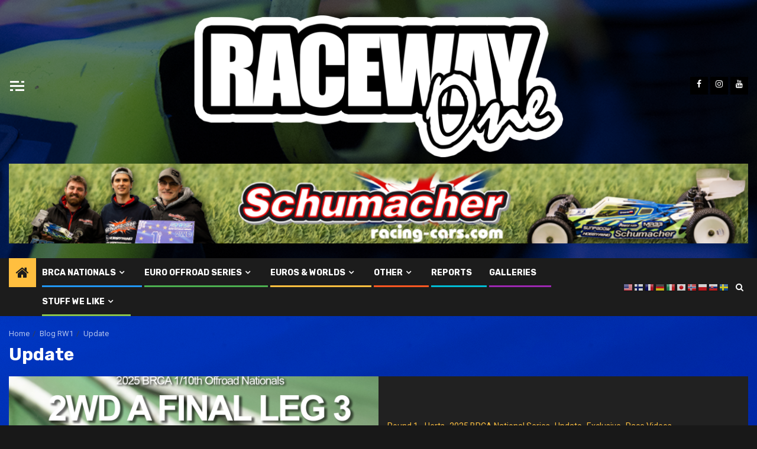

--- FILE ---
content_type: text/html; charset=UTF-8
request_url: https://racewayone.com/category/update/
body_size: 26613
content:
    <!doctype html>
<html lang="en-GB">
    <head>
        <meta charset="UTF-8">
        <meta name="viewport" content="width=device-width, initial-scale=1">
        <link rel="profile" href="http://gmpg.org/xfn/11">

        <meta name='robots' content='index, follow, max-image-preview:large, max-snippet:-1, max-video-preview:-1' />

	<!-- This site is optimized with the Yoast SEO plugin v26.8 - https://yoast.com/product/yoast-seo-wordpress/ -->
	<title>Update Archives &#187; RacewayOne</title>
	<link rel="canonical" href="https://racewayone.com/category/update/" />
	<link rel="next" href="https://racewayone.com/category/update/page/2/" />
	<meta property="og:locale" content="en_GB" />
	<meta property="og:type" content="article" />
	<meta property="og:title" content="Update Archives &#187; RacewayOne" />
	<meta property="og:url" content="https://racewayone.com/category/update/" />
	<meta property="og:site_name" content="RacewayOne" />
	<meta name="twitter:card" content="summary_large_image" />
	<script type="application/ld+json" class="yoast-schema-graph">{"@context":"https://schema.org","@graph":[{"@type":"CollectionPage","@id":"https://racewayone.com/category/update/","url":"https://racewayone.com/category/update/","name":"Update Archives &#187; RacewayOne","isPartOf":{"@id":"https://racewayone.com/#website"},"primaryImageOfPage":{"@id":"https://racewayone.com/category/update/#primaryimage"},"image":{"@id":"https://racewayone.com/category/update/#primaryimage"},"thumbnailUrl":"https://racewayone.com/wp/wp-content/uploads/2025/04/2wd-A3-Thumb.png","breadcrumb":{"@id":"https://racewayone.com/category/update/#breadcrumb"},"inLanguage":"en-GB"},{"@type":"ImageObject","inLanguage":"en-GB","@id":"https://racewayone.com/category/update/#primaryimage","url":"https://racewayone.com/wp/wp-content/uploads/2025/04/2wd-A3-Thumb.png","contentUrl":"https://racewayone.com/wp/wp-content/uploads/2025/04/2wd-A3-Thumb.png","width":1280,"height":720},{"@type":"BreadcrumbList","@id":"https://racewayone.com/category/update/#breadcrumb","itemListElement":[{"@type":"ListItem","position":1,"name":"Home","item":"https://racewayone.com/"},{"@type":"ListItem","position":2,"name":"Update"}]},{"@type":"WebSite","@id":"https://racewayone.com/#website","url":"https://racewayone.com/","name":"RacewayOne","description":"Cool &amp; Filtered news from the worlds of RC Racing","publisher":{"@id":"https://racewayone.com/#organization"},"potentialAction":[{"@type":"SearchAction","target":{"@type":"EntryPoint","urlTemplate":"https://racewayone.com/?s={search_term_string}"},"query-input":{"@type":"PropertyValueSpecification","valueRequired":true,"valueName":"search_term_string"}}],"inLanguage":"en-GB"},{"@type":"Organization","@id":"https://racewayone.com/#organization","name":"RacewayOne","url":"https://racewayone.com/","logo":{"@type":"ImageObject","inLanguage":"en-GB","@id":"https://racewayone.com/#/schema/logo/image/","url":"https://racewayone.com/wp/wp-content/uploads/2021/01/topbg4.png","contentUrl":"https://racewayone.com/wp/wp-content/uploads/2021/01/topbg4.png","width":750,"height":234,"caption":"RacewayOne"},"image":{"@id":"https://racewayone.com/#/schema/logo/image/"},"sameAs":["http://www.facebook.com/racewayone","http://www.instagram.com/racewayonelive","http://www.youtube.com/racewayone"]}]}</script>
	<!-- / Yoast SEO plugin. -->


<link rel='dns-prefetch' href='//www.googletagmanager.com' />
<link rel='dns-prefetch' href='//stats.wp.com' />
<link rel='dns-prefetch' href='//fonts.googleapis.com' />
<link rel='dns-prefetch' href='//widgets.wp.com' />
<link rel='dns-prefetch' href='//s0.wp.com' />
<link rel='dns-prefetch' href='//0.gravatar.com' />
<link rel='dns-prefetch' href='//1.gravatar.com' />
<link rel='dns-prefetch' href='//2.gravatar.com' />
<link rel="alternate" type="application/rss+xml" title="RacewayOne &raquo; Feed" href="https://racewayone.com/feed/" />
<link rel="alternate" type="application/rss+xml" title="RacewayOne &raquo; Comments Feed" href="https://racewayone.com/comments/feed/" />
<link rel="alternate" type="application/rss+xml" title="RacewayOne &raquo; Update Category Feed" href="https://racewayone.com/category/update/feed/" />
<style id='wp-img-auto-sizes-contain-inline-css' type='text/css'>
img:is([sizes=auto i],[sizes^="auto," i]){contain-intrinsic-size:3000px 1500px}
/*# sourceURL=wp-img-auto-sizes-contain-inline-css */
</style>
<link rel='stylesheet' id='sgdg_block-css' href='https://racewayone.com/wp/wp-content/plugins/skaut-google-drive-gallery/frontend/css/block.min.css?ver=1736844304' type='text/css' media='all' />
<link rel='stylesheet' id='wpauthor-blocks-fontawesome-front-css' href='https://racewayone.com/wp/wp-content/plugins/wp-post-author/assets/fontawesome/css/all.css?ver=3.6.4' type='text/css' media='all' />
<link rel='stylesheet' id='wpauthor-frontend-block-style-css-css' href='https://racewayone.com/wp/wp-content/plugins/wp-post-author/assets/dist/blocks.style.build.css?ver=3.6.4' type='text/css' media='all' />
<link rel='stylesheet' id='latest-posts-block-fontawesome-front-css' href='https://racewayone.com/wp/wp-content/plugins/latest-posts-block-lite/src/assets/fontawesome/css/all.css?ver=1600310022' type='text/css' media='all' />
<link rel='stylesheet' id='latest-posts-block-frontend-block-style-css-css' href='https://racewayone.com/wp/wp-content/plugins/latest-posts-block-lite/dist/blocks.style.build.css?ver=6.9' type='text/css' media='all' />
<link rel='stylesheet' id='magic-content-box-blocks-fontawesome-front-css' href='https://racewayone.com/wp/wp-content/plugins/magic-content-box-lite/src/assets/fontawesome/css/all.css?ver=1600217988' type='text/css' media='all' />
<link rel='stylesheet' id='magic-content-box-frontend-block-style-css-css' href='https://racewayone.com/wp/wp-content/plugins/magic-content-box-lite/dist/blocks.style.build.css?ver=6.9' type='text/css' media='all' />
<style id='wp-emoji-styles-inline-css' type='text/css'>

	img.wp-smiley, img.emoji {
		display: inline !important;
		border: none !important;
		box-shadow: none !important;
		height: 1em !important;
		width: 1em !important;
		margin: 0 0.07em !important;
		vertical-align: -0.1em !important;
		background: none !important;
		padding: 0 !important;
	}
/*# sourceURL=wp-emoji-styles-inline-css */
</style>
<style id='wp-block-library-inline-css' type='text/css'>
:root{--wp-block-synced-color:#7a00df;--wp-block-synced-color--rgb:122,0,223;--wp-bound-block-color:var(--wp-block-synced-color);--wp-editor-canvas-background:#ddd;--wp-admin-theme-color:#007cba;--wp-admin-theme-color--rgb:0,124,186;--wp-admin-theme-color-darker-10:#006ba1;--wp-admin-theme-color-darker-10--rgb:0,107,160.5;--wp-admin-theme-color-darker-20:#005a87;--wp-admin-theme-color-darker-20--rgb:0,90,135;--wp-admin-border-width-focus:2px}@media (min-resolution:192dpi){:root{--wp-admin-border-width-focus:1.5px}}.wp-element-button{cursor:pointer}:root .has-very-light-gray-background-color{background-color:#eee}:root .has-very-dark-gray-background-color{background-color:#313131}:root .has-very-light-gray-color{color:#eee}:root .has-very-dark-gray-color{color:#313131}:root .has-vivid-green-cyan-to-vivid-cyan-blue-gradient-background{background:linear-gradient(135deg,#00d084,#0693e3)}:root .has-purple-crush-gradient-background{background:linear-gradient(135deg,#34e2e4,#4721fb 50%,#ab1dfe)}:root .has-hazy-dawn-gradient-background{background:linear-gradient(135deg,#faaca8,#dad0ec)}:root .has-subdued-olive-gradient-background{background:linear-gradient(135deg,#fafae1,#67a671)}:root .has-atomic-cream-gradient-background{background:linear-gradient(135deg,#fdd79a,#004a59)}:root .has-nightshade-gradient-background{background:linear-gradient(135deg,#330968,#31cdcf)}:root .has-midnight-gradient-background{background:linear-gradient(135deg,#020381,#2874fc)}:root{--wp--preset--font-size--normal:16px;--wp--preset--font-size--huge:42px}.has-regular-font-size{font-size:1em}.has-larger-font-size{font-size:2.625em}.has-normal-font-size{font-size:var(--wp--preset--font-size--normal)}.has-huge-font-size{font-size:var(--wp--preset--font-size--huge)}.has-text-align-center{text-align:center}.has-text-align-left{text-align:left}.has-text-align-right{text-align:right}.has-fit-text{white-space:nowrap!important}#end-resizable-editor-section{display:none}.aligncenter{clear:both}.items-justified-left{justify-content:flex-start}.items-justified-center{justify-content:center}.items-justified-right{justify-content:flex-end}.items-justified-space-between{justify-content:space-between}.screen-reader-text{border:0;clip-path:inset(50%);height:1px;margin:-1px;overflow:hidden;padding:0;position:absolute;width:1px;word-wrap:normal!important}.screen-reader-text:focus{background-color:#ddd;clip-path:none;color:#444;display:block;font-size:1em;height:auto;left:5px;line-height:normal;padding:15px 23px 14px;text-decoration:none;top:5px;width:auto;z-index:100000}html :where(.has-border-color){border-style:solid}html :where([style*=border-top-color]){border-top-style:solid}html :where([style*=border-right-color]){border-right-style:solid}html :where([style*=border-bottom-color]){border-bottom-style:solid}html :where([style*=border-left-color]){border-left-style:solid}html :where([style*=border-width]){border-style:solid}html :where([style*=border-top-width]){border-top-style:solid}html :where([style*=border-right-width]){border-right-style:solid}html :where([style*=border-bottom-width]){border-bottom-style:solid}html :where([style*=border-left-width]){border-left-style:solid}html :where(img[class*=wp-image-]){height:auto;max-width:100%}:where(figure){margin:0 0 1em}html :where(.is-position-sticky){--wp-admin--admin-bar--position-offset:var(--wp-admin--admin-bar--height,0px)}@media screen and (max-width:600px){html :where(.is-position-sticky){--wp-admin--admin-bar--position-offset:0px}}

/*# sourceURL=wp-block-library-inline-css */
</style><style id='wp-block-heading-inline-css' type='text/css'>
h1:where(.wp-block-heading).has-background,h2:where(.wp-block-heading).has-background,h3:where(.wp-block-heading).has-background,h4:where(.wp-block-heading).has-background,h5:where(.wp-block-heading).has-background,h6:where(.wp-block-heading).has-background{padding:1.25em 2.375em}h1.has-text-align-left[style*=writing-mode]:where([style*=vertical-lr]),h1.has-text-align-right[style*=writing-mode]:where([style*=vertical-rl]),h2.has-text-align-left[style*=writing-mode]:where([style*=vertical-lr]),h2.has-text-align-right[style*=writing-mode]:where([style*=vertical-rl]),h3.has-text-align-left[style*=writing-mode]:where([style*=vertical-lr]),h3.has-text-align-right[style*=writing-mode]:where([style*=vertical-rl]),h4.has-text-align-left[style*=writing-mode]:where([style*=vertical-lr]),h4.has-text-align-right[style*=writing-mode]:where([style*=vertical-rl]),h5.has-text-align-left[style*=writing-mode]:where([style*=vertical-lr]),h5.has-text-align-right[style*=writing-mode]:where([style*=vertical-rl]),h6.has-text-align-left[style*=writing-mode]:where([style*=vertical-lr]),h6.has-text-align-right[style*=writing-mode]:where([style*=vertical-rl]){rotate:180deg}
/*# sourceURL=https://racewayone.com/wp/wp-includes/blocks/heading/style.min.css */
</style>
<style id='wp-block-image-inline-css' type='text/css'>
.wp-block-image>a,.wp-block-image>figure>a{display:inline-block}.wp-block-image img{box-sizing:border-box;height:auto;max-width:100%;vertical-align:bottom}@media not (prefers-reduced-motion){.wp-block-image img.hide{visibility:hidden}.wp-block-image img.show{animation:show-content-image .4s}}.wp-block-image[style*=border-radius] img,.wp-block-image[style*=border-radius]>a{border-radius:inherit}.wp-block-image.has-custom-border img{box-sizing:border-box}.wp-block-image.aligncenter{text-align:center}.wp-block-image.alignfull>a,.wp-block-image.alignwide>a{width:100%}.wp-block-image.alignfull img,.wp-block-image.alignwide img{height:auto;width:100%}.wp-block-image .aligncenter,.wp-block-image .alignleft,.wp-block-image .alignright,.wp-block-image.aligncenter,.wp-block-image.alignleft,.wp-block-image.alignright{display:table}.wp-block-image .aligncenter>figcaption,.wp-block-image .alignleft>figcaption,.wp-block-image .alignright>figcaption,.wp-block-image.aligncenter>figcaption,.wp-block-image.alignleft>figcaption,.wp-block-image.alignright>figcaption{caption-side:bottom;display:table-caption}.wp-block-image .alignleft{float:left;margin:.5em 1em .5em 0}.wp-block-image .alignright{float:right;margin:.5em 0 .5em 1em}.wp-block-image .aligncenter{margin-left:auto;margin-right:auto}.wp-block-image :where(figcaption){margin-bottom:1em;margin-top:.5em}.wp-block-image.is-style-circle-mask img{border-radius:9999px}@supports ((-webkit-mask-image:none) or (mask-image:none)) or (-webkit-mask-image:none){.wp-block-image.is-style-circle-mask img{border-radius:0;-webkit-mask-image:url('data:image/svg+xml;utf8,<svg viewBox="0 0 100 100" xmlns="http://www.w3.org/2000/svg"><circle cx="50" cy="50" r="50"/></svg>');mask-image:url('data:image/svg+xml;utf8,<svg viewBox="0 0 100 100" xmlns="http://www.w3.org/2000/svg"><circle cx="50" cy="50" r="50"/></svg>');mask-mode:alpha;-webkit-mask-position:center;mask-position:center;-webkit-mask-repeat:no-repeat;mask-repeat:no-repeat;-webkit-mask-size:contain;mask-size:contain}}:root :where(.wp-block-image.is-style-rounded img,.wp-block-image .is-style-rounded img){border-radius:9999px}.wp-block-image figure{margin:0}.wp-lightbox-container{display:flex;flex-direction:column;position:relative}.wp-lightbox-container img{cursor:zoom-in}.wp-lightbox-container img:hover+button{opacity:1}.wp-lightbox-container button{align-items:center;backdrop-filter:blur(16px) saturate(180%);background-color:#5a5a5a40;border:none;border-radius:4px;cursor:zoom-in;display:flex;height:20px;justify-content:center;opacity:0;padding:0;position:absolute;right:16px;text-align:center;top:16px;width:20px;z-index:100}@media not (prefers-reduced-motion){.wp-lightbox-container button{transition:opacity .2s ease}}.wp-lightbox-container button:focus-visible{outline:3px auto #5a5a5a40;outline:3px auto -webkit-focus-ring-color;outline-offset:3px}.wp-lightbox-container button:hover{cursor:pointer;opacity:1}.wp-lightbox-container button:focus{opacity:1}.wp-lightbox-container button:focus,.wp-lightbox-container button:hover,.wp-lightbox-container button:not(:hover):not(:active):not(.has-background){background-color:#5a5a5a40;border:none}.wp-lightbox-overlay{box-sizing:border-box;cursor:zoom-out;height:100vh;left:0;overflow:hidden;position:fixed;top:0;visibility:hidden;width:100%;z-index:100000}.wp-lightbox-overlay .close-button{align-items:center;cursor:pointer;display:flex;justify-content:center;min-height:40px;min-width:40px;padding:0;position:absolute;right:calc(env(safe-area-inset-right) + 16px);top:calc(env(safe-area-inset-top) + 16px);z-index:5000000}.wp-lightbox-overlay .close-button:focus,.wp-lightbox-overlay .close-button:hover,.wp-lightbox-overlay .close-button:not(:hover):not(:active):not(.has-background){background:none;border:none}.wp-lightbox-overlay .lightbox-image-container{height:var(--wp--lightbox-container-height);left:50%;overflow:hidden;position:absolute;top:50%;transform:translate(-50%,-50%);transform-origin:top left;width:var(--wp--lightbox-container-width);z-index:9999999999}.wp-lightbox-overlay .wp-block-image{align-items:center;box-sizing:border-box;display:flex;height:100%;justify-content:center;margin:0;position:relative;transform-origin:0 0;width:100%;z-index:3000000}.wp-lightbox-overlay .wp-block-image img{height:var(--wp--lightbox-image-height);min-height:var(--wp--lightbox-image-height);min-width:var(--wp--lightbox-image-width);width:var(--wp--lightbox-image-width)}.wp-lightbox-overlay .wp-block-image figcaption{display:none}.wp-lightbox-overlay button{background:none;border:none}.wp-lightbox-overlay .scrim{background-color:#fff;height:100%;opacity:.9;position:absolute;width:100%;z-index:2000000}.wp-lightbox-overlay.active{visibility:visible}@media not (prefers-reduced-motion){.wp-lightbox-overlay.active{animation:turn-on-visibility .25s both}.wp-lightbox-overlay.active img{animation:turn-on-visibility .35s both}.wp-lightbox-overlay.show-closing-animation:not(.active){animation:turn-off-visibility .35s both}.wp-lightbox-overlay.show-closing-animation:not(.active) img{animation:turn-off-visibility .25s both}.wp-lightbox-overlay.zoom.active{animation:none;opacity:1;visibility:visible}.wp-lightbox-overlay.zoom.active .lightbox-image-container{animation:lightbox-zoom-in .4s}.wp-lightbox-overlay.zoom.active .lightbox-image-container img{animation:none}.wp-lightbox-overlay.zoom.active .scrim{animation:turn-on-visibility .4s forwards}.wp-lightbox-overlay.zoom.show-closing-animation:not(.active){animation:none}.wp-lightbox-overlay.zoom.show-closing-animation:not(.active) .lightbox-image-container{animation:lightbox-zoom-out .4s}.wp-lightbox-overlay.zoom.show-closing-animation:not(.active) .lightbox-image-container img{animation:none}.wp-lightbox-overlay.zoom.show-closing-animation:not(.active) .scrim{animation:turn-off-visibility .4s forwards}}@keyframes show-content-image{0%{visibility:hidden}99%{visibility:hidden}to{visibility:visible}}@keyframes turn-on-visibility{0%{opacity:0}to{opacity:1}}@keyframes turn-off-visibility{0%{opacity:1;visibility:visible}99%{opacity:0;visibility:visible}to{opacity:0;visibility:hidden}}@keyframes lightbox-zoom-in{0%{transform:translate(calc((-100vw + var(--wp--lightbox-scrollbar-width))/2 + var(--wp--lightbox-initial-left-position)),calc(-50vh + var(--wp--lightbox-initial-top-position))) scale(var(--wp--lightbox-scale))}to{transform:translate(-50%,-50%) scale(1)}}@keyframes lightbox-zoom-out{0%{transform:translate(-50%,-50%) scale(1);visibility:visible}99%{visibility:visible}to{transform:translate(calc((-100vw + var(--wp--lightbox-scrollbar-width))/2 + var(--wp--lightbox-initial-left-position)),calc(-50vh + var(--wp--lightbox-initial-top-position))) scale(var(--wp--lightbox-scale));visibility:hidden}}
/*# sourceURL=https://racewayone.com/wp/wp-includes/blocks/image/style.min.css */
</style>
<style id='wp-block-latest-posts-inline-css' type='text/css'>
.wp-block-latest-posts{box-sizing:border-box}.wp-block-latest-posts.alignleft{margin-right:2em}.wp-block-latest-posts.alignright{margin-left:2em}.wp-block-latest-posts.wp-block-latest-posts__list{list-style:none}.wp-block-latest-posts.wp-block-latest-posts__list li{clear:both;overflow-wrap:break-word}.wp-block-latest-posts.is-grid{display:flex;flex-wrap:wrap}.wp-block-latest-posts.is-grid li{margin:0 1.25em 1.25em 0;width:100%}@media (min-width:600px){.wp-block-latest-posts.columns-2 li{width:calc(50% - .625em)}.wp-block-latest-posts.columns-2 li:nth-child(2n){margin-right:0}.wp-block-latest-posts.columns-3 li{width:calc(33.33333% - .83333em)}.wp-block-latest-posts.columns-3 li:nth-child(3n){margin-right:0}.wp-block-latest-posts.columns-4 li{width:calc(25% - .9375em)}.wp-block-latest-posts.columns-4 li:nth-child(4n){margin-right:0}.wp-block-latest-posts.columns-5 li{width:calc(20% - 1em)}.wp-block-latest-posts.columns-5 li:nth-child(5n){margin-right:0}.wp-block-latest-posts.columns-6 li{width:calc(16.66667% - 1.04167em)}.wp-block-latest-posts.columns-6 li:nth-child(6n){margin-right:0}}:root :where(.wp-block-latest-posts.is-grid){padding:0}:root :where(.wp-block-latest-posts.wp-block-latest-posts__list){padding-left:0}.wp-block-latest-posts__post-author,.wp-block-latest-posts__post-date{display:block;font-size:.8125em}.wp-block-latest-posts__post-excerpt,.wp-block-latest-posts__post-full-content{margin-bottom:1em;margin-top:.5em}.wp-block-latest-posts__featured-image a{display:inline-block}.wp-block-latest-posts__featured-image img{height:auto;max-width:100%;width:auto}.wp-block-latest-posts__featured-image.alignleft{float:left;margin-right:1em}.wp-block-latest-posts__featured-image.alignright{float:right;margin-left:1em}.wp-block-latest-posts__featured-image.aligncenter{margin-bottom:1em;text-align:center}
/*# sourceURL=https://racewayone.com/wp/wp-includes/blocks/latest-posts/style.min.css */
</style>
<style id='global-styles-inline-css' type='text/css'>
:root{--wp--preset--aspect-ratio--square: 1;--wp--preset--aspect-ratio--4-3: 4/3;--wp--preset--aspect-ratio--3-4: 3/4;--wp--preset--aspect-ratio--3-2: 3/2;--wp--preset--aspect-ratio--2-3: 2/3;--wp--preset--aspect-ratio--16-9: 16/9;--wp--preset--aspect-ratio--9-16: 9/16;--wp--preset--color--black: #000000;--wp--preset--color--cyan-bluish-gray: #abb8c3;--wp--preset--color--white: #ffffff;--wp--preset--color--pale-pink: #f78da7;--wp--preset--color--vivid-red: #cf2e2e;--wp--preset--color--luminous-vivid-orange: #ff6900;--wp--preset--color--luminous-vivid-amber: #fcb900;--wp--preset--color--light-green-cyan: #7bdcb5;--wp--preset--color--vivid-green-cyan: #00d084;--wp--preset--color--pale-cyan-blue: #8ed1fc;--wp--preset--color--vivid-cyan-blue: #0693e3;--wp--preset--color--vivid-purple: #9b51e0;--wp--preset--gradient--vivid-cyan-blue-to-vivid-purple: linear-gradient(135deg,rgb(6,147,227) 0%,rgb(155,81,224) 100%);--wp--preset--gradient--light-green-cyan-to-vivid-green-cyan: linear-gradient(135deg,rgb(122,220,180) 0%,rgb(0,208,130) 100%);--wp--preset--gradient--luminous-vivid-amber-to-luminous-vivid-orange: linear-gradient(135deg,rgb(252,185,0) 0%,rgb(255,105,0) 100%);--wp--preset--gradient--luminous-vivid-orange-to-vivid-red: linear-gradient(135deg,rgb(255,105,0) 0%,rgb(207,46,46) 100%);--wp--preset--gradient--very-light-gray-to-cyan-bluish-gray: linear-gradient(135deg,rgb(238,238,238) 0%,rgb(169,184,195) 100%);--wp--preset--gradient--cool-to-warm-spectrum: linear-gradient(135deg,rgb(74,234,220) 0%,rgb(151,120,209) 20%,rgb(207,42,186) 40%,rgb(238,44,130) 60%,rgb(251,105,98) 80%,rgb(254,248,76) 100%);--wp--preset--gradient--blush-light-purple: linear-gradient(135deg,rgb(255,206,236) 0%,rgb(152,150,240) 100%);--wp--preset--gradient--blush-bordeaux: linear-gradient(135deg,rgb(254,205,165) 0%,rgb(254,45,45) 50%,rgb(107,0,62) 100%);--wp--preset--gradient--luminous-dusk: linear-gradient(135deg,rgb(255,203,112) 0%,rgb(199,81,192) 50%,rgb(65,88,208) 100%);--wp--preset--gradient--pale-ocean: linear-gradient(135deg,rgb(255,245,203) 0%,rgb(182,227,212) 50%,rgb(51,167,181) 100%);--wp--preset--gradient--electric-grass: linear-gradient(135deg,rgb(202,248,128) 0%,rgb(113,206,126) 100%);--wp--preset--gradient--midnight: linear-gradient(135deg,rgb(2,3,129) 0%,rgb(40,116,252) 100%);--wp--preset--font-size--small: 13px;--wp--preset--font-size--medium: 20px;--wp--preset--font-size--large: 36px;--wp--preset--font-size--x-large: 42px;--wp--preset--spacing--20: 0.44rem;--wp--preset--spacing--30: 0.67rem;--wp--preset--spacing--40: 1rem;--wp--preset--spacing--50: 1.5rem;--wp--preset--spacing--60: 2.25rem;--wp--preset--spacing--70: 3.38rem;--wp--preset--spacing--80: 5.06rem;--wp--preset--shadow--natural: 6px 6px 9px rgba(0, 0, 0, 0.2);--wp--preset--shadow--deep: 12px 12px 50px rgba(0, 0, 0, 0.4);--wp--preset--shadow--sharp: 6px 6px 0px rgba(0, 0, 0, 0.2);--wp--preset--shadow--outlined: 6px 6px 0px -3px rgb(255, 255, 255), 6px 6px rgb(0, 0, 0);--wp--preset--shadow--crisp: 6px 6px 0px rgb(0, 0, 0);}:where(.is-layout-flex){gap: 0.5em;}:where(.is-layout-grid){gap: 0.5em;}body .is-layout-flex{display: flex;}.is-layout-flex{flex-wrap: wrap;align-items: center;}.is-layout-flex > :is(*, div){margin: 0;}body .is-layout-grid{display: grid;}.is-layout-grid > :is(*, div){margin: 0;}:where(.wp-block-columns.is-layout-flex){gap: 2em;}:where(.wp-block-columns.is-layout-grid){gap: 2em;}:where(.wp-block-post-template.is-layout-flex){gap: 1.25em;}:where(.wp-block-post-template.is-layout-grid){gap: 1.25em;}.has-black-color{color: var(--wp--preset--color--black) !important;}.has-cyan-bluish-gray-color{color: var(--wp--preset--color--cyan-bluish-gray) !important;}.has-white-color{color: var(--wp--preset--color--white) !important;}.has-pale-pink-color{color: var(--wp--preset--color--pale-pink) !important;}.has-vivid-red-color{color: var(--wp--preset--color--vivid-red) !important;}.has-luminous-vivid-orange-color{color: var(--wp--preset--color--luminous-vivid-orange) !important;}.has-luminous-vivid-amber-color{color: var(--wp--preset--color--luminous-vivid-amber) !important;}.has-light-green-cyan-color{color: var(--wp--preset--color--light-green-cyan) !important;}.has-vivid-green-cyan-color{color: var(--wp--preset--color--vivid-green-cyan) !important;}.has-pale-cyan-blue-color{color: var(--wp--preset--color--pale-cyan-blue) !important;}.has-vivid-cyan-blue-color{color: var(--wp--preset--color--vivid-cyan-blue) !important;}.has-vivid-purple-color{color: var(--wp--preset--color--vivid-purple) !important;}.has-black-background-color{background-color: var(--wp--preset--color--black) !important;}.has-cyan-bluish-gray-background-color{background-color: var(--wp--preset--color--cyan-bluish-gray) !important;}.has-white-background-color{background-color: var(--wp--preset--color--white) !important;}.has-pale-pink-background-color{background-color: var(--wp--preset--color--pale-pink) !important;}.has-vivid-red-background-color{background-color: var(--wp--preset--color--vivid-red) !important;}.has-luminous-vivid-orange-background-color{background-color: var(--wp--preset--color--luminous-vivid-orange) !important;}.has-luminous-vivid-amber-background-color{background-color: var(--wp--preset--color--luminous-vivid-amber) !important;}.has-light-green-cyan-background-color{background-color: var(--wp--preset--color--light-green-cyan) !important;}.has-vivid-green-cyan-background-color{background-color: var(--wp--preset--color--vivid-green-cyan) !important;}.has-pale-cyan-blue-background-color{background-color: var(--wp--preset--color--pale-cyan-blue) !important;}.has-vivid-cyan-blue-background-color{background-color: var(--wp--preset--color--vivid-cyan-blue) !important;}.has-vivid-purple-background-color{background-color: var(--wp--preset--color--vivid-purple) !important;}.has-black-border-color{border-color: var(--wp--preset--color--black) !important;}.has-cyan-bluish-gray-border-color{border-color: var(--wp--preset--color--cyan-bluish-gray) !important;}.has-white-border-color{border-color: var(--wp--preset--color--white) !important;}.has-pale-pink-border-color{border-color: var(--wp--preset--color--pale-pink) !important;}.has-vivid-red-border-color{border-color: var(--wp--preset--color--vivid-red) !important;}.has-luminous-vivid-orange-border-color{border-color: var(--wp--preset--color--luminous-vivid-orange) !important;}.has-luminous-vivid-amber-border-color{border-color: var(--wp--preset--color--luminous-vivid-amber) !important;}.has-light-green-cyan-border-color{border-color: var(--wp--preset--color--light-green-cyan) !important;}.has-vivid-green-cyan-border-color{border-color: var(--wp--preset--color--vivid-green-cyan) !important;}.has-pale-cyan-blue-border-color{border-color: var(--wp--preset--color--pale-cyan-blue) !important;}.has-vivid-cyan-blue-border-color{border-color: var(--wp--preset--color--vivid-cyan-blue) !important;}.has-vivid-purple-border-color{border-color: var(--wp--preset--color--vivid-purple) !important;}.has-vivid-cyan-blue-to-vivid-purple-gradient-background{background: var(--wp--preset--gradient--vivid-cyan-blue-to-vivid-purple) !important;}.has-light-green-cyan-to-vivid-green-cyan-gradient-background{background: var(--wp--preset--gradient--light-green-cyan-to-vivid-green-cyan) !important;}.has-luminous-vivid-amber-to-luminous-vivid-orange-gradient-background{background: var(--wp--preset--gradient--luminous-vivid-amber-to-luminous-vivid-orange) !important;}.has-luminous-vivid-orange-to-vivid-red-gradient-background{background: var(--wp--preset--gradient--luminous-vivid-orange-to-vivid-red) !important;}.has-very-light-gray-to-cyan-bluish-gray-gradient-background{background: var(--wp--preset--gradient--very-light-gray-to-cyan-bluish-gray) !important;}.has-cool-to-warm-spectrum-gradient-background{background: var(--wp--preset--gradient--cool-to-warm-spectrum) !important;}.has-blush-light-purple-gradient-background{background: var(--wp--preset--gradient--blush-light-purple) !important;}.has-blush-bordeaux-gradient-background{background: var(--wp--preset--gradient--blush-bordeaux) !important;}.has-luminous-dusk-gradient-background{background: var(--wp--preset--gradient--luminous-dusk) !important;}.has-pale-ocean-gradient-background{background: var(--wp--preset--gradient--pale-ocean) !important;}.has-electric-grass-gradient-background{background: var(--wp--preset--gradient--electric-grass) !important;}.has-midnight-gradient-background{background: var(--wp--preset--gradient--midnight) !important;}.has-small-font-size{font-size: var(--wp--preset--font-size--small) !important;}.has-medium-font-size{font-size: var(--wp--preset--font-size--medium) !important;}.has-large-font-size{font-size: var(--wp--preset--font-size--large) !important;}.has-x-large-font-size{font-size: var(--wp--preset--font-size--x-large) !important;}
/*# sourceURL=global-styles-inline-css */
</style>

<link rel='stylesheet' id='blockspare-frontend-block-style-css-css' href='https://racewayone.com/wp/wp-content/plugins/blockspare/dist/style-blocks.css?ver=6.9' type='text/css' media='all' />
<link rel='stylesheet' id='blockspare-frontend-banner-style-css-css' href='https://racewayone.com/wp/wp-content/plugins/blockspare/dist/style-banner_group.css?ver=6.9' type='text/css' media='all' />
<link rel='stylesheet' id='fontawesome-css' href='https://racewayone.com/wp/wp-content/plugins/blockspare/assets/fontawesome/css/all.css?ver=6.9' type='text/css' media='all' />
<link rel='stylesheet' id='slick-css' href='https://racewayone.com/wp/wp-content/plugins/blockspare/assets/slick/css/slick.css?ver=6.9' type='text/css' media='all' />
<style id='classic-theme-styles-inline-css' type='text/css'>
/*! This file is auto-generated */
.wp-block-button__link{color:#fff;background-color:#32373c;border-radius:9999px;box-shadow:none;text-decoration:none;padding:calc(.667em + 2px) calc(1.333em + 2px);font-size:1.125em}.wp-block-file__button{background:#32373c;color:#fff;text-decoration:none}
/*# sourceURL=/wp-includes/css/classic-themes.min.css */
</style>
<link rel='stylesheet' id='editorskit-frontend-css' href='https://racewayone.com/wp/wp-content/plugins/block-options/build/style.build.css?ver=new' type='text/css' media='all' />
<link rel='stylesheet' id='bc_rb_global_style-css' href='https://racewayone.com/wp/wp-content/plugins/random-banner/assets/style/bc_rb_global.css?ver=4.2.11' type='text/css' media='all' />
<link rel='stylesheet' id='bc_rb_animate-css' href='https://racewayone.com/wp/wp-content/plugins/random-banner/assets/style/animate.css?ver=4.2.11' type='text/css' media='all' />
<link rel='stylesheet' id='owl.carousel-style-css' href='https://racewayone.com/wp/wp-content/plugins/random-banner/assets/style/owl.carousel.css?ver=4.2.11' type='text/css' media='all' />
<link rel='stylesheet' id='owl.carousel-default-css' href='https://racewayone.com/wp/wp-content/plugins/random-banner/assets/style/owl.theme.default.css?ver=4.2.11' type='text/css' media='all' />
<link rel='stylesheet' id='owl.carousel-transitions-css' href='https://racewayone.com/wp/wp-content/plugins/random-banner/assets/style/owl.transitions.css?ver=4.2.11' type='text/css' media='all' />
<link rel='stylesheet' id='font-awesome-css' href='https://racewayone.com/wp/wp-content/themes/newsphere-pro/assets/font-awesome/css/font-awesome.min.css?ver=6.9' type='text/css' media='all' />
<link rel='stylesheet' id='bootstrap-css' href='https://racewayone.com/wp/wp-content/themes/newsphere-pro/assets/bootstrap/css/bootstrap.min.css?ver=6.9' type='text/css' media='all' />
<link rel='stylesheet' id='swiper-css' href='https://racewayone.com/wp/wp-content/themes/newsphere-pro/assets/swiper/css/swiper.min.css?ver=6.9' type='text/css' media='all' />
<link rel='stylesheet' id='sidr-css' href='https://racewayone.com/wp/wp-content/themes/newsphere-pro/assets/sidr/css/sidr.bare.css?ver=6.9' type='text/css' media='all' />
<link rel='stylesheet' id='magnific-popup-css' href='https://racewayone.com/wp/wp-content/themes/newsphere-pro/assets/magnific-popup/magnific-popup.css?ver=6.9' type='text/css' media='all' />
<link rel='stylesheet' id='newsphere-google-fonts-css' href='https://fonts.googleapis.com/css?family=Roboto:100,300,400,500,700|Rubik:300,300i,400,400i,500,500i,700,700i,900,900i&#038;subset=latin,latin-ext' type='text/css' media='all' />
<link rel='stylesheet' id='newsphere-style-css' href='https://racewayone.com/wp/wp-content/themes/newsphere-pro/style.css?ver=2.1.3' type='text/css' media='all' />
<style id='newsphere-style-inline-css' type='text/css'>

            body.aft-default-mode blockquote:before,
        body.aft-default-mode.single-post:not(.aft-single-full-header) .entry-header span.min-read-post-format .af-post-format i,
        body.aft-default-mode .main-navigation ul.children li a, 
        body.aft-default-mode .main-navigation ul .sub-menu li a,
        body.aft-default-mode .read-details .entry-meta span a,
        body.aft-default-mode .read-details .entry-meta span,
        body.aft-default-mode h4.af-author-display-name,
        body.aft-default-mode #wp-calendar caption,
        body.aft-default-mode ul.trail-items li a,
        body.aft-default-mode {
        color: #828282;
        }

        body.aft-default-mode.single-post:not(.aft-single-full-header) .entry-header span.min-read-post-format .af-post-format i:after{
        border-color: #828282;
        }

          

    
        body.aft-default-mode .inner-suscribe input[type=submit],
        body.aft-default-mode button:not(.offcanvas-nav):not(.toggle-menu),
        body.aft-default-mode input[type="button"],
        body.aft-default-mode input[type="reset"],
        body.aft-default-mode input[type="submit"],
        body.aft-default-mode #scroll-up,
        body.aft-default-mode .trending-posts-vertical .trending-no,
        body.aft-default-mode .aft-trending-latest-popular .nav-tabs>li>a:focus-within,
        body.aft-default-mode .aft-main-banner-section .aft-trending-latest-popular .nav-tabs>li a.active,
        body.aft-default-mode .aft-main-banner-section .aft-trending-latest-popular .nav-tabs>li a:hover,
        body.aft-default-mode .aft-main-banner-wrapper span.trending-no,
        body.aft-default-mode .read-img .min-read-post-comment,
        body.aft-default-mode .aft-home-icon {
        background-color: #eded10;
        }

        body.aft-default-mode .read-img .min-read-post-comment:after{
        border-top-color: #eded10;
        }
        
        
        bodybody.aft-default-mode  .sticky .read-title h4 a:before {
        color: #eded10;
        }


        body.aft-default-mode .newsphere_tabbed_posts_widget .nav-tabs > li > a:hover,
        body.aft-default-mode .newsphere_tabbed_posts_widget .nav-tabs > li > a,
        body.aft-default-mode .related-title,
        body.aft-default-mode .widget-title span, body.aft-default-mode .header-after1 span{
        border-bottom-color: #eded10;
        }

        body.aft-default-mode .af-sp-wave:before, body.aft-default-mode .af-sp-wave:after ,
        body.aft-default-mode .af-video-slider .swiper-slide.selected{
        border-color: #eded10;
        }
      

            body.aft-default-mode button:not(.offcanvas-nav):not(.toggle-menu),
        body.aft-default-mode input[type="button"],
        body.aft-default-mode input[type="reset"],
        body.aft-default-mode input[type="submit"],
        body.aft-default-mode .inner-suscribe input[type=submit],
        body.aft-default-mode #scroll-up,
        body.aft-default-mode .aft-main-banner-section .aft-trending-latest-popular .nav-tabs>li>a.active:hover, 
        body.aft-default-mode .aft-main-banner-section .aft-trending-latest-popular .nav-tabs>li>a:hover, 
        body.aft-default-mode .aft-main-banner-section .aft-trending-latest-popular .nav-tabs>li>a.active,
        body.aft-default-mode .read-img .min-read-post-comment a,
        body.aft-default-mode .aft-home-icon a,
        body.aft-default-mode .aft-main-banner-wrapper span.trending-no,
        body.aft-default-mode .trending-posts-vertical .trending-no{
        color: #d6d6d6;
        }
    
            body.aft-default-mode .header-style1:not(.header-layout-2) .top-header {
        background-color: #1c1c1c;
        }
      
            body.aft-default-mode .header-style1:not(.header-layout-2) .top-header .date-bar-left{
        color: #ffffff;
        }
        body.aft-default-mode .header-style1:not(.header-layout-2) .top-header .offcanvas-menu span{
        background-color: #ffffff;
        }
        body.aft-default-mode .header-style1:not(.header-layout-2) .top-header .offcanvas:hover .offcanvas-menu span.mbtn-bot,
        body.aft-default-mode .header-style1:not(.header-layout-2) .top-header .offcanvas:hover .offcanvas-menu span.mbtn-top,
        body.aft-default-mode .header-style1:not(.header-layout-2) .top-header .offcanvas-menu span.mbtn-top ,
        body.aft-default-mode .header-style1:not(.header-layout-2) .top-header .offcanvas-menu span.mbtn-bot{
        border-color: #ffffff;
        }
      

            body.aft-default-mode .widget_text a,
        body.aft-default-mode footer .widget_text a,
        body.aft-default-mode #sidr .widget_text a,
        body.aft-default-mode .author-links a,
        body.aft-default-mode .entry-content > [class*="wp-block-"] a:not(.has-text-color),
        body.aft-default-mode .entry-content > ul a,
        body.aft-default-mode .entry-content > ol a,
        body.aft-default-mode .entry-content > p a {
        color: #283eff;
        }
       

            body.aft-default-mode .main-navigation ul li a,
        body.aft-default-mode .search-icon:visited, 
        body.aft-default-mode .search-icon:hover, 
        body.aft-default-mode .search-icon:focus, 
        body.aft-default-mode .search-icon:active,
        body.aft-default-mode .search-icon{ 
        color: #ffffff;
        }
        body.aft-default-mode .ham:before, 
        body.aft-default-mode .ham:after,
        body.aft-default-mode .ham{
        background-color: #ffffff;
        }

        
        

            body.aft-default-mode .bottom-bar {
        background-color: #1c1c1c;
        }
         


            body.aft-default-mode .main-navigation .menu-description {
        background-color: #ffbf3f;
        }
        body.aft-default-mode .main-navigation .menu-description:after{
        border-top-color: #ffbf3f;
        }
     
    
            body.aft-default-mode .main-navigation .menu-description {
        color: #999999;

        }

        

            body.aft-default-mode.single-post.aft-single-full-header header.entry-header.pos-rel.aft-no-featured-image ,
        body.aft-default-mode .aft-blocks.banner-carousel-1-wrap {
        background-color: #1c1c1c;

        }

    


            
        body.aft-default-mode .aft-main-banner-section .aft-trending-latest-popular .nav-tabs li,
        body.aft-default-mode.aft-dark-mode .aft-main-banner-section .read-single.color-pad,
        body.aft-default-mode .aft-main-banner-section .read-single.color-pad {
        background-color: #011b23;
        }

        body.aft-default-mode.aft-transparent-main-banner-box .aft-main-banner-section .aft-trending-latest-popular li.af-double-column.list-style:before,
        body.aft-default-mode.aft-transparent-main-banner-box .aft-main-banner-section .read-single.color-pad:before {
            background-color: #011b23;
        }

    
            

        body.aft-default-mode .aft-main-banner-section .aft-trending-latest-popular .nav-tabs>li>a,
        body.aft-default-mode.aft-dark-mode .aft-main-banner-section .color-pad,
        body.aft-default-mode.aft-dark-mode .aft-main-banner-section .color-pad .entry-meta span a,
        body.aft-default-mode.aft-dark-mode .aft-main-banner-section .color-pad .entry-meta span,
        body.aft-default-mode.aft-dark-mode .aft-main-banner-section .color-pad .read-title h4 a,
        body.aft-default-mode .aft-main-banner-section .color-pad,
        body.aft-default-mode .aft-main-banner-section .color-pad .entry-meta span a,
        body.aft-default-mode .aft-main-banner-section .color-pad .entry-meta span,
        body.aft-default-mode .aft-main-banner-section .color-pad .read-title h4 a{

        color: #ffffff;

        }

    
            body.aft-default-mode .page-title,
        body.aft-default-mode .newsphere_tabbed_posts_widget .nav-tabs > li > a,
        body.aft-default-mode h1.entry-title,
        body.aft-default-mode .widget-title,body.aft-default-mode  .header-after1 {
        color: #939393;
        }
    
            body.aft-default-mode .read-title h4 a {
        color: #828282;
        }
    
            body.aft-default-mode.single-post.aft-single-full-header .entry-header .read-details, body.aft-default-mode.single-post.aft-single-full-header .entry-header .entry-meta span a, body.aft-default-mode.single-post.aft-single-full-header .entry-header .entry-meta span, body.aft-default-mode.single-post.aft-single-full-header .entry-header .read-details .entry-title,
        body.aft-default-mode.single-post.aft-single-full-header .entry-header .cat-links li a, body.aft-default-mode.single-post.aft-single-full-header .entry-header .entry-meta span a, body.aft-default-mode.single-post.aft-single-full-header .entry-header .entry-meta span, body.aft-default-mode.single-post.aft-single-full-header .entry-header .read-details .entry-title,
        body.aft-default-mode .af-main-banner-image-active .main-banner-widget-section .header-after1 span,
        body.aft-default-mode .site-footer .color-pad .big-grid .read-title h4 a ,
        body.aft-default-mode .big-grid .read-details .entry-meta span, 
        body.aft-default-mode .big-grid .read-details .entry-meta span a, 
        body.aft-default-mode .big-grid .read-title h4 a {
        color: #ffffff;
        }
    
            body.aft-default-mode.single-post.aft-single-full-header .entry-header span.min-read-post-format .af-post-format i,
        body.aft-default-mode .af-bg-play i,
        body.aft-default-mode .af-post-format i {
        color: #ffffff;
        }
        body.aft-default-mode.single-post.aft-single-full-header .entry-header span.min-read-post-format .af-post-format i:after,
        body.aft-default-mode .af-bg-play i:after,
        body.aft-default-mode .af-post-format i:after{
        border-color: #ffffff;
        }
    
            body.aft-default-mode blockquote:before,
        body.aft-default-mode .sidr, 
        body.aft-default-mode #comments.comments-area, 
        body.aft-default-mode .read-single .color-pad, 
        body.aft-default-mode.single-content-mode-boxed article.af-single-article, 
        body.aft-default-mode #secondary .widget-area.color-pad .widget, 
        body.aft-default-mode .read-single.color-pad {
        background-color: #ffffff;
        }
     

            body.aft-default-mode .mailchimp-block .block-title{
        color: #ffffff;
        }
     

            body.aft-default-mode .mailchimp-block{
        background-color: #1f2125;
        }
     

            body.aft-default-mode footer.site-footer{
        background-color: #1f2125;
        }
     

            body.aft-default-mode .site-footer h4.af-author-display-name,
        body.aft-default-mode .site-footer .newsphere_tabbed_posts_widget .nav-tabs > li > a,
        body.aft-default-mode .site-footer .color-pad .entry-meta span a,
        body.aft-default-mode .site-footer .color-pad .entry-meta span,
        body.aft-default-mode .site-footer .color-pad .read-title h4 a,
        body.aft-default-mode .site-footer #wp-calendar caption,
        body.aft-default-mode .site-footer .header-after1 span,
        body.aft-default-mode .site-footer .widget-title span, 
        body.aft-default-mode .site-footer .widget ul li,
        body.aft-default-mode .site-footer .color-pad ,
        body.aft-default-mode .site-footer a,
        body.aft-default-mode .site-footer ,
        body.aft-default-mode footer.site-footer{
        color: #ffffff;
        }
     

            body.aft-default-mode .site-info{
        background-color: #000000;
        }
     

            body.aft-default-mode .site-info .color-pad a,
        body.aft-default-mode .site-info .color-pad{
        color: #ffffff;
        }
     

            body.aft-default-mode a.newsphere-categories.category-color-1 {
        border-color: #ffbf3f;
        }
        body.aft-default-mode .site-footer a.newsphere-categories.category-color-1 ,
        body.aft-default-mode .aft-main-banner-section .color-pad .cat-links li a.newsphere-categories.category-color-1,
        body.aft-default-mode .main-banner-widget-section .color-pad .cat-links li a.newsphere-categories.category-color-1{
        color: #ffbf3f;
        }
                body.aft-default-mode a.newsphere-categories.category-color-2 {
        border-color: #ff5722;
        }
        body.aft-default-mode .site-footer a.newsphere-categories.category-color-2 ,
        body.aft-default-mode .aft-main-banner-section .color-pad .cat-links li a.newsphere-categories.category-color-2,
        body.aft-default-mode .main-banner-widget-section .color-pad .cat-links li a.newsphere-categories.category-color-2{
        color: #ff5722;
        }
                body.aft-default-mode a.newsphere-categories.category-color-3 {
        border-color: #2196F3;
        }
        body.aft-default-mode .site-footer a.newsphere-categories.category-color-3 ,
        body.aft-default-mode .aft-main-banner-section .color-pad .cat-links li a.newsphere-categories.category-color-3,
        body.aft-default-mode .main-banner-widget-section .color-pad .cat-links li a.newsphere-categories.category-color-3{
        color: #2196F3;
        }
                body.aft-default-mode a.newsphere-categories.category-color-4 {
        border-color: #d66b00;
        }
        body.aft-default-mode .site-footer a.newsphere-categories.category-color-4 ,
        body.aft-default-mode .aft-main-banner-section .color-pad .cat-links li a.newsphere-categories.category-color-4,
        body.aft-default-mode .main-banner-widget-section .color-pad .cat-links li a.newsphere-categories.category-color-4{
        color: #d66b00;
        }
                body.aft-default-mode a.newsphere-categories.category-color-5 {
        border-color: #4caf50;
        }
        body.aft-default-mode .site-footer a.newsphere-categories.category-color-5 ,
        body.aft-default-mode .aft-main-banner-section .color-pad .cat-links li a.newsphere-categories.category-color-5,
        body.aft-default-mode .main-banner-widget-section .color-pad .cat-links li a.newsphere-categories.category-color-5{
        color: #4caf50;
        }
                body.aft-default-mode a.newsphere-categories.category-color-6 {
        border-color: #8bc34a;
        }
        body.aft-default-mode .site-footer a.newsphere-categories.category-color-6 ,
        body.aft-default-mode .aft-main-banner-section .color-pad .cat-links li a.newsphere-categories.category-color-6,
        body.aft-default-mode .main-banner-widget-section .color-pad .cat-links li a.newsphere-categories.category-color-6{
        color: #8bc34a;
        }
                body.aft-default-mode a.newsphere-categories.category-color-7 {
        border-color: #00BCD4;
        }
        body.aft-default-mode .site-footer a.newsphere-categories.category-color-7 ,
        body.aft-default-mode .aft-main-banner-section .color-pad .cat-links li a.newsphere-categories.category-color-7,
        body.aft-default-mode .main-banner-widget-section .color-pad .cat-links li a.newsphere-categories.category-color-7{
        color: #00BCD4;
        }
    
            body,
        button,
        input,
        select,
        optgroup,
        textarea, p {
        font-family: Roboto;
        }
        
            .min-read,
        .nav-tabs>li,
        .main-navigation ul li a,
        .site-title, h1, h2, h3, h4, h5, h6 {
        font-family: Rubik;
        }
        

            .read-title h4 ,
        .small-gird-style .big-grid .read-title h4,
        .af-double-column.list-style .read-title h4 {
        font-size: 16px;
        }
    
            .list-style .read-title h4,
        .aft-trending-latest-popular .small-gird-style .big-grid .read-title h4,
        .newsphere_posts_express_list .grid-part .read-title h4, 
        .af-double-column.list-style .aft-spotlight-posts-1 .read-title h4,
        .banner-carousel-1 .read-title h4 {
        font-size: 24px;
        }
    
            .big-grid .read-title h4 {
        font-size: 32px;
        }
    
            .related-title,
        .widget-title, .header-after1 {
        font-size: 18px;
        }
    
            body.single-post .entry-title {
        font-size: 48px;
        }
    
        
            body,
        body.single-post .entry-title,
        .widget-title span, 
        .header-after1 span,
        .read-title h4 {
        line-height: 1.5;
        }
        
    .elementor-template-full-width .elementor-section.elementor-section-full_width > .elementor-container,
    .elementor-template-full-width .elementor-section.elementor-section-boxed > .elementor-container{
        max-width: 1300px;
    }
        
       }
        
/*# sourceURL=newsphere-style-inline-css */
</style>
<link rel='stylesheet' id='jetpack_likes-css' href='https://racewayone.com/wp/wp-content/plugins/jetpack/modules/likes/style.css?ver=15.4' type='text/css' media='all' />
<link rel='stylesheet' id='awpa-wp-post-author-styles-css' href='https://racewayone.com/wp/wp-content/plugins/wp-post-author/assets/css/awpa-frontend-style.css?ver=3.6.4' type='text/css' media='all' />
<style id='awpa-wp-post-author-styles-inline-css' type='text/css'>

                .wp_post_author_widget .wp-post-author-meta .awpa-display-name > a:hover,
                body .wp-post-author-wrap .awpa-display-name > a:hover {
                    color: #af0000;
                }
                .wp-post-author-meta .wp-post-author-meta-more-posts a.awpa-more-posts:hover, 
                .awpa-review-field .right-star .awpa-rating-button:not(:disabled):hover {
                    color: #af0000;
                    border-color: #af0000;
                }
            
/*# sourceURL=awpa-wp-post-author-styles-inline-css */
</style>
<script type="text/javascript" src="https://racewayone.com/wp/wp-includes/js/jquery/jquery.min.js?ver=3.7.1" id="jquery-core-js"></script>
<script type="text/javascript" src="https://racewayone.com/wp/wp-includes/js/jquery/jquery-migrate.min.js?ver=3.4.1" id="jquery-migrate-js"></script>
<script type="text/javascript" src="https://racewayone.com/wp/wp-content/plugins/blockspare/assets/js/countup/waypoints.min.js?ver=6.9" id="waypoint-js"></script>
<script type="text/javascript" src="https://racewayone.com/wp/wp-content/plugins/blockspare/assets/js/countup/jquery.counterup.min.js?ver=1" id="countup-js"></script>
<script type="text/javascript" src="https://racewayone.com/wp/wp-content/plugins/wp-post-author/assets/js/awpa-frontend-scripts.js?ver=3.6.4" id="awpa-custom-bg-scripts-js"></script>

<!-- Google tag (gtag.js) snippet added by Site Kit -->
<!-- Google Analytics snippet added by Site Kit -->
<script type="text/javascript" src="https://www.googletagmanager.com/gtag/js?id=G-WCTDGMHVNC" id="google_gtagjs-js" async></script>
<script type="text/javascript" id="google_gtagjs-js-after">
/* <![CDATA[ */
window.dataLayer = window.dataLayer || [];function gtag(){dataLayer.push(arguments);}
gtag("set","linker",{"domains":["racewayone.com"]});
gtag("js", new Date());
gtag("set", "developer_id.dZTNiMT", true);
gtag("config", "G-WCTDGMHVNC");
//# sourceURL=google_gtagjs-js-after
/* ]]> */
</script>
<link rel="https://api.w.org/" href="https://racewayone.com/wp-json/" /><link rel="alternate" title="JSON" type="application/json" href="https://racewayone.com/wp-json/wp/v2/categories/73" /><link rel="EditURI" type="application/rsd+xml" title="RSD" href="https://racewayone.com/wp/xmlrpc.php?rsd" />
<meta name="generator" content="WordPress 6.9" />
<meta name="cdp-version" content="1.5.0" /><meta name="generator" content="Site Kit by Google 1.170.0" />	<style>img#wpstats{display:none}</style>
		<meta name="google-site-verification" content="pbBR7S6Rna8pK5SaNtwR2kMB_gv62VE_HJo8DcKGdb8">        <style type="text/css">
                        .site-title,
            .site-description {
                position: absolute;
                clip: rect(1px, 1px, 1px, 1px);
                display: none;
            }

            
                        body.aft-light-mode .aft-blocks.banner-carousel-1-wrap ,
            body.aft-dark-mode .aft-blocks.banner-carousel-1-wrap ,
            body.aft-default-mode .aft-blocks.banner-carousel-1-wrap {
                background-image: url( https://racewayone.com/wp/wp-content/uploads/2025/01/motor-plate-medium.png);

            }

            

        </style>
        <style type="text/css" id="custom-background-css">
body.custom-background { background-image: url("https://racewayone.com/wp/wp-content/uploads/2025/01/motor-plate-medium.png"); background-position: center center; background-size: cover; background-repeat: no-repeat; background-attachment: fixed; }
</style>
	<link rel="icon" href="https://racewayone.com/wp/wp-content/uploads/2025/01/cropped-RW1-Icon-transparent-32x32.png" sizes="32x32" />
<link rel="icon" href="https://racewayone.com/wp/wp-content/uploads/2025/01/cropped-RW1-Icon-transparent-192x192.png" sizes="192x192" />
<link rel="apple-touch-icon" href="https://racewayone.com/wp/wp-content/uploads/2025/01/cropped-RW1-Icon-transparent-180x180.png" />
<meta name="msapplication-TileImage" content="https://racewayone.com/wp/wp-content/uploads/2025/01/cropped-RW1-Icon-transparent-270x270.png" />
		<style type="text/css" id="wp-custom-css">
			p {
font-size:18px;
}		</style>
		    </head>

<body class="archive category category-update category-73 custom-background wp-custom-logo wp-embed-responsive wp-theme-newsphere-pro hfeed aft-dark-mode aft-sticky-sidebar aft-hide-comment-count-in-list aft-hide-minutes-read-in-list default-content-layout full-width-content">

    <div id="af-preloader">
        <div class="af-preloader-wrap">
          <div class="af-sp af-sp-wave">
          </div>
        </div>
    </div>

<div id="page" class="site">
    <a class="skip-link screen-reader-text" href="#content">Skip to content</a>


        <header id="masthead" class="header-style1 header-layout-2">

            
<div class="top-header data-bg" data-background="https://racewayone.com/wp/wp-content/uploads/2021/02/cropped-header6.png">
    <div class="container-wrapper">
        <div class="top-bar-flex">
            <div class="top-bar-left col-4">
                                    <div class="off-cancas-panel">
  							<span class="offcanvas">
  								<button class="offcanvas-nav">
  									<div class="offcanvas-menu">
  										<span class="mbtn-top"></span>
  										<span class="mbtn-mid"></span>
  										<span class="mbtn-bot"></span>
  									</div>
  								</button>
  							</span>
                    </div>
                    <div id="sidr" class="primary-background">
                        <a class="sidr-class-sidr-button-close" href="#sidr-nav">
                            <i class="fa primary-footer fa-window-close"></i>
                        </a>
                        <div id="nav_menu-1" class="widget newsphere-widget widget_nav_menu"><h2 class="widget-title widget-title-1"><span>Follow us across Social Media&#8230;.</span></h2><div class="menu-social-menu-items-container"><ul id="menu-social-menu-items" class="menu"><li id="menu-item-44" class="menu-item menu-item-type-custom menu-item-object-custom menu-item-44"><a target="_blank" href="https://facebook.com/racewayone" title="
						">Facebook</a></li>
<li id="menu-item-47" class="menu-item menu-item-type-custom menu-item-object-custom menu-item-47"><a href="https://instagram.com/racewayonelive" title="
						">Instagram</a></li>
<li id="menu-item-46" class="menu-item menu-item-type-custom menu-item-object-custom menu-item-46"><a target="_blank" href="https://youtube.com/racewayone" title="
						">Youtube</a></li>
</ul></div></div><div id="block-31" class="widget newsphere-widget widget_block">
<h2 class="wp-block-heading">Latest Posts for your enjoyment...</h2>
</div><div id="block-30" class="widget newsphere-widget widget_block widget_recent_entries"><ul class="wp-block-latest-posts__list wp-block-latest-posts"><li><a class="wp-block-latest-posts__post-title" href="https://racewayone.com/2025/09/01/brca-rhr-prize-giving-photos/">BRCA RHR Prize Giving Photos&#8230;.</a></li>
<li><a class="wp-block-latest-posts__post-title" href="https://racewayone.com/2025/08/28/ifmar-ebuggy-worlds-2025-gallery/">IFMAR EBuggy Worlds 2025 Gallery&#8230;</a></li>
<li><a class="wp-block-latest-posts__post-title" href="https://racewayone.com/2025/08/10/tommy-hall-does-the-double-at-torch/">Tommy Hall does the double at TORCH&#8230;</a></li>
<li><a class="wp-block-latest-posts__post-title" href="https://racewayone.com/2025/08/10/race-video-4wd-a-final-leg-3-3/">Race Video &#8211; 4wd A Final Leg 3</a></li>
<li><a class="wp-block-latest-posts__post-title" href="https://racewayone.com/2025/08/10/race-video-4wd-a-final-leg-2-5/">Race Video &#8211; 4wd A Final Leg 2</a></li>
</ul></div>                    </div>
                                <div class="date-bar-left">
                                    </div>
            </div>
            <div class="top-bar-middle col-2">
                <div class="logo-brand">
                    <div class="site-branding">
                        <a href="https://racewayone.com/" class="custom-logo-link" rel="home"><img width="1783" height="691" src="https://racewayone.com/wp/wp-content/uploads/2025/01/2024-Logo.png" class="custom-logo" alt="RacewayOne" decoding="async" fetchpriority="high" srcset="https://racewayone.com/wp/wp-content/uploads/2025/01/2024-Logo.png 1783w, https://racewayone.com/wp/wp-content/uploads/2025/01/2024-Logo-1280x496.png 1280w, https://racewayone.com/wp/wp-content/uploads/2025/01/2024-Logo-768x298.png 768w, https://racewayone.com/wp/wp-content/uploads/2025/01/2024-Logo-1536x595.png 1536w, https://racewayone.com/wp/wp-content/uploads/2025/01/2024-Logo-1024x397.png 1024w" sizes="(max-width: 1783px) 100vw, 1783px" /></a>                            <p class="site-title font-family-1">
                                <a href="https://racewayone.com/"
                                   rel="home">RacewayOne</a>
                            </p>
                        
                                                    <p class="site-description">Cool &amp; Filtered news from the worlds of RC Racing</p>
                                            </div>
                </div>
            </div>
            <div class="top-bar-right col-4">
  						<span class="aft-small-social-menu">
  							
                                <div class="social-navigation"><ul id="social-menu" class="menu"><li class="menu-item menu-item-type-custom menu-item-object-custom menu-item-44"><a target="_blank" href="https://facebook.com/racewayone" title="
						"><span class="screen-reader-text">Facebook</span></a></li>
<li class="menu-item menu-item-type-custom menu-item-object-custom menu-item-47"><a href="https://instagram.com/racewayonelive" title="
						"><span class="screen-reader-text">Instagram</span></a></li>
<li class="menu-item menu-item-type-custom menu-item-object-custom menu-item-46"><a target="_blank" href="https://youtube.com/racewayone" title="
						"><span class="screen-reader-text">Youtube</span></a></li>
</ul></div>
                              						</span>
            </div>
        </div>
    </div>
    <div class="container-wrapper">
                             <div class="banner-promotions-wrapper">
                    <div class="promotion-section">
                        <div id="block-27" class="widget newsphere-widget widget_block widget_media_image">
<figure class="wp-block-image size-full"><img decoding="async" width="930" height="100" src="https://racewayone.com/wp/wp-content/uploads/2022/04/Shumacher-2022-pagebanner-1.png" alt="" class="wp-image-1900" srcset="https://racewayone.com/wp/wp-content/uploads/2022/04/Shumacher-2022-pagebanner-1.png 930w, https://racewayone.com/wp/wp-content/uploads/2022/04/Shumacher-2022-pagebanner-1-720x77.png 720w, https://racewayone.com/wp/wp-content/uploads/2022/04/Shumacher-2022-pagebanner-1-768x83.png 768w" sizes="(max-width: 930px) 100vw, 930px" /></figure>
</div>                    </div>
                </div>
                    </div>
</div>

            <div class="header-menu-part">
                <div id="main-navigation-bar" class="bottom-bar">
                    <div class="navigation-section-wrapper">
                        <div class="container-wrapper">
                            <div class="header-middle-part">
                                <div class="navigation-container">
                                    <nav class="main-navigation clearfix">
                                                                                <span class="aft-home-icon">
                                                                                    <a href="https://racewayone.com">
                                            <i class="fa fa-home" aria-hidden="true"></i>
                                        </a>
                                    </span>
                                                                                <div class="aft-dynamic-navigation-elements">
                                        <button class="toggle-menu" aria-controls="primary-menu" aria-expanded="false">
                                            <span class="screen-reader-text">
                                                Primary Menu                                            </span>
                                            <i class="ham"></i>
                                        </button>
                                        <div class="menu main-menu menu-desktop show-menu-border"><ul id="primary-menu" class="menu"><li id="menu-item-1814" class="menu-item menu-item-type-taxonomy menu-item-object-category menu-item-has-children menu-item-1814"><a href="https://racewayone.com/category/brca-uk/">BRCA NATIONALS</a>
<ul class="sub-menu">
	<li id="menu-item-2415" class="menu-item menu-item-type-taxonomy menu-item-object-category menu-item-2415"><a href="https://racewayone.com/category/brca-uk/2025-brca-national-series/round-1-herts/">2025 Round 1 &#8211; Herts<span class="menu-description">APR 26/27</span></a></li>
	<li id="menu-item-2416" class="menu-item menu-item-type-taxonomy menu-item-object-category menu-item-2416"><a href="https://racewayone.com/category/brca-uk/2025-brca-national-series/round-2-boughton/">2025 Round 2 &#8211; Boughton<span class="menu-description">MAY 31/JUN 1</span></a></li>
	<li id="menu-item-2417" class="menu-item menu-item-type-taxonomy menu-item-object-category menu-item-2417"><a href="https://racewayone.com/category/brca-uk/2025-brca-national-series/round-3-southport/">2025 Round 3 &#8211; Southport<span class="menu-description">JUN 14/15</span></a></li>
	<li id="menu-item-2418" class="menu-item menu-item-type-taxonomy menu-item-object-category menu-item-2418"><a href="https://racewayone.com/category/brca-uk/2025-brca-national-series/round-4-bury/">2025 Round 4 &#8211; Bury<span class="menu-description">JUL 12/13</span></a></li>
	<li id="menu-item-2419" class="menu-item menu-item-type-taxonomy menu-item-object-category menu-item-2419"><a href="https://racewayone.com/category/brca-uk/2025-brca-national-series/round-5-torch/">2025 Round 5 &#8211; Torch<span class="menu-description">AUG 9/10</span></a></li>
	<li id="menu-item-2420" class="menu-item menu-item-type-taxonomy menu-item-object-category menu-item-2420"><a href="https://racewayone.com/category/brca-uk/2025-brca-national-series/round-6-rhr/">2025 Round 6 &#8211; RHR<span class="menu-description">AUG 30/31</span></a></li>
</ul>
</li>
<li id="menu-item-1813" class="menu-item menu-item-type-taxonomy menu-item-object-category menu-item-has-children menu-item-1813"><a href="https://racewayone.com/category/euro-offroad-series/">Euro Offroad Series</a>
<ul class="sub-menu">
	<li id="menu-item-2506" class="menu-item menu-item-type-taxonomy menu-item-object-category menu-item-2506"><a href="https://racewayone.com/category/euro-offroad-series/2025-eos-13/">2025 EOS 13</a></li>
</ul>
</li>
<li id="menu-item-450" class="menu-item menu-item-type-taxonomy menu-item-object-category menu-item-has-children menu-item-450"><a href="https://racewayone.com/category/euros-worlds/">Euros &amp; Worlds</a>
<ul class="sub-menu">
	<li id="menu-item-2421" class="menu-item menu-item-type-taxonomy menu-item-object-category menu-item-2421"><a href="https://racewayone.com/category/euros-worlds/efra-40-masters-herts-uk/">2025 EFRA 40+ Masters &#8211; Herts [UK]<span class="menu-description">JUL 18-20</span></a></li>
	<li id="menu-item-2423" class="menu-item menu-item-type-taxonomy menu-item-object-category menu-item-2423"><a href="https://racewayone.com/category/euros-worlds/ifmar-ebuggy-worlds/">2025 IFMAR EBuggy Worlds &#8211; Barcelos [PT]<span class="menu-description">AUG 26-30</span></a></li>
	<li id="menu-item-2422" class="menu-item menu-item-type-taxonomy menu-item-object-category menu-item-2422"><a href="https://racewayone.com/category/euros-worlds/ifmar-1-10-worlds-sydney-au/">2025 IFMAR Worlds &#8211; Sydney [AU]<span class="menu-description">OCT 26-NOV 06</span></a></li>
	<li id="menu-item-1134" class="menu-item menu-item-type-custom menu-item-object-custom menu-item-has-children menu-item-1134"><a href="#">2019 IFMAR Worlds Hudy Arena [SK]</a>
	<ul class="sub-menu">
		<li id="menu-item-762" class="menu-item menu-item-type-post_type menu-item-object-post menu-item-762"><a href="https://racewayone.com/2019/09/22/ifmar-worlds-prizegiving-2019/">IFMAR Worlds Prizegiving 2019</a></li>
		<li id="menu-item-763" class="menu-item menu-item-type-post_type menu-item-object-post menu-item-763"><a href="https://racewayone.com/2019/09/22/ifmar-4wd-worlds-2019/">IFMAR 4wd Worlds 2019</a></li>
		<li id="menu-item-764" class="menu-item menu-item-type-post_type menu-item-object-post menu-item-764"><a href="https://racewayone.com/2019/09/20/ifmar-2wd-worlds-2019/">IFMAR 2wd Worlds 2019</a></li>
	</ul>
</li>
	<li id="menu-item-765" class="menu-item menu-item-type-post_type menu-item-object-post menu-item-765"><a href="https://racewayone.com/2018/07/26/a-few-thousand-photos-from-the-2018-euros/">2018 EFRA Euros Reims [FR]</a></li>
	<li id="menu-item-947" class="menu-item menu-item-type-post_type menu-item-object-post menu-item-947"><a href="https://racewayone.com/2015/09/29/2015-ifmar-world-championships-yataba-arena-jp/">2015 IFMAR World Championships Yataba Arena [JP]</a></li>
	<li id="menu-item-941" class="menu-item menu-item-type-post_type menu-item-object-post menu-item-941"><a href="https://racewayone.com/2015/07/20/2015-efra-euros-united-kingdom/">2015 EFRA Euros RHR [UK]</a></li>
</ul>
</li>
<li id="menu-item-453" class="menu-item menu-item-type-taxonomy menu-item-object-category menu-item-has-children menu-item-453"><a href="https://racewayone.com/category/ifmar/">Other</a>
<ul class="sub-menu">
	<li id="menu-item-2561" class="menu-item menu-item-type-taxonomy menu-item-object-category menu-item-2561"><a href="https://racewayone.com/category/ifmar/2025-british-grand-prix-mkfp-milton-keynes-uk/">2025 British GP [UK]<span class="menu-description">FEB 14/16</span></a></li>
	<li id="menu-item-2469" class="menu-item menu-item-type-taxonomy menu-item-object-category menu-item-has-children menu-item-2469"><a href="https://racewayone.com/category/ifmar/2025-brca-offroad-masters-worksop-uk/">2025 BRCA Offroad Masters</a>
	<ul class="sub-menu">
		<li id="menu-item-2430" class="menu-item menu-item-type-post_type menu-item-object-post menu-item-2430"><a href="https://racewayone.com/2025/01/11/gallery-2025-2wd-brca-indoor-masters/">2wd BRCA Masters Gallery</a></li>
		<li id="menu-item-2454" class="menu-item menu-item-type-post_type menu-item-object-post menu-item-2454"><a href="https://racewayone.com/2025/01/12/gallery-2025-4wd-brca-masters/">4wd BRCA Masters Gallery</a></li>
	</ul>
</li>
	<li id="menu-item-767" class="menu-item menu-item-type-post_type menu-item-object-post menu-item-767"><a href="https://racewayone.com/2020/01/05/2020-british-grand-prix/">2020 British GP [UK]</a></li>
	<li id="menu-item-768" class="menu-item menu-item-type-post_type menu-item-object-post menu-item-768"><a href="https://racewayone.com/2020/01/02/2020-reedy-race/">2020 Reedy Race [US]</a></li>
	<li id="menu-item-769" class="menu-item menu-item-type-post_type menu-item-object-post menu-item-769"><a href="https://racewayone.com/2019/01/05/2019-mkgp/">2019 MKGP [UK]</a></li>
</ul>
</li>
<li id="menu-item-2378" class="menu-item menu-item-type-taxonomy menu-item-object-category menu-item-2378"><a href="https://racewayone.com/category/final-report/">Reports</a></li>
<li id="menu-item-2355" class="menu-item menu-item-type-taxonomy menu-item-object-category menu-item-2355"><a href="https://racewayone.com/category/galleries/">Galleries</a></li>
<li id="menu-item-464" class="menu-item menu-item-type-taxonomy menu-item-object-category menu-item-has-children menu-item-464"><a href="https://racewayone.com/category/stuff-we-like/">Stuff we like</a>
<ul class="sub-menu">
	<li id="menu-item-620" class="menu-item menu-item-type-taxonomy menu-item-object-category menu-item-620"><a href="https://racewayone.com/category/stuff-we-like/products/">Product reviews</a></li>
	<li id="menu-item-465" class="menu-item menu-item-type-taxonomy menu-item-object-category menu-item-has-children menu-item-465"><a href="https://racewayone.com/category/stuff-we-like/1-10th-offroad/">1/10th Offroad</a>
	<ul class="sub-menu">
		<li id="menu-item-684" class="menu-item menu-item-type-taxonomy menu-item-object-category menu-item-684"><a href="https://racewayone.com/category/stuff-we-like/1-10th-offroad/associated/">Associated</a></li>
		<li id="menu-item-956" class="menu-item menu-item-type-taxonomy menu-item-object-category menu-item-956"><a href="https://racewayone.com/category/stuff-we-like/1-10th-offroad/schumacher/">Schumacher</a></li>
		<li id="menu-item-685" class="menu-item menu-item-type-taxonomy menu-item-object-category menu-item-685"><a href="https://racewayone.com/category/stuff-we-like/1-10th-offroad/losi/">Team Losi Racing</a></li>
		<li id="menu-item-687" class="menu-item menu-item-type-taxonomy menu-item-object-category menu-item-687"><a href="https://racewayone.com/category/stuff-we-like/1-10th-offroad/yokomo/">Yokomo</a></li>
		<li id="menu-item-686" class="menu-item menu-item-type-taxonomy menu-item-object-category menu-item-686"><a href="https://racewayone.com/category/stuff-we-like/1-10th-offroad/xray/">Xray</a></li>
	</ul>
</li>
	<li id="menu-item-466" class="menu-item menu-item-type-taxonomy menu-item-object-category menu-item-has-children menu-item-466"><a href="https://racewayone.com/category/stuff-we-like/1-8th-offroad/">1/8th offroad</a>
	<ul class="sub-menu">
		<li id="menu-item-1204" class="menu-item menu-item-type-taxonomy menu-item-object-category menu-item-1204"><a href="https://racewayone.com/category/stuff-we-like/1-8th-offroad/xray-eighth/">XRAY 1/8th</a></li>
	</ul>
</li>
	<li id="menu-item-619" class="menu-item menu-item-type-taxonomy menu-item-object-category menu-item-619"><a href="https://racewayone.com/category/stuff-we-like/vintage/">Vintage</a></li>
	<li id="menu-item-467" class="menu-item menu-item-type-taxonomy menu-item-object-category menu-item-467"><a href="https://racewayone.com/category/stuff-we-like/tracks/">Tracks</a></li>
	<li id="menu-item-468" class="menu-item menu-item-type-taxonomy menu-item-object-category menu-item-468"><a href="https://racewayone.com/category/stuff-we-like/wrench-benches-mancaves/">Wrench Benches &amp; Mancaves</a></li>
	<li id="menu-item-1168" class="menu-item menu-item-type-post_type menu-item-object-page menu-item-1168"><a href="https://racewayone.com/rc-paintwork-we-love/">Paintwork</a></li>
</ul>
</li>
</ul></div>                                        </div>
                                    </nav>
                                </div>
                            </div>
                            <div class="header-right-part">

                                                                <div class="language-icon">
                                    <div class="gtranslate_wrapper" id="gt-wrapper-84879715"></div>                                </div>
                                                                <div class="af-search-wrap">
                                    <div class="search-overlay">
                                        <a href="#" title="Search" class="search-icon">
                                            <i class="fa fa-search"></i>
                                        </a>
                                        <div class="af-search-form">
                                            <form role="search" method="get" class="search-form" action="https://racewayone.com/">
				<label>
					<span class="screen-reader-text">Search for:</span>
					<input type="search" class="search-field" placeholder="Search &hellip;" value="" name="s" />
				</label>
				<input type="submit" class="search-submit" value="Search" />
			</form>                                        </div>
                                    </div>
                                </div>
                            </div>
                        </div>
                    </div>
                </div>
            </div>
        </header>

        <!-- end slider-section -->
        
        <div class="af-breadcrumbs-wrapper container-wrapper">
            <div class="af-breadcrumbs font-family-1 color-pad">
                <div role="navigation" aria-label="Breadcrumbs" class="breadcrumb-trail breadcrumbs" itemprop="breadcrumb"><ul class="trail-items" itemscope itemtype="http://schema.org/BreadcrumbList"><meta name="numberOfItems" content="3" /><meta name="itemListOrder" content="Ascending" /><li itemprop="itemListElement" itemscope itemtype="http://schema.org/ListItem" class="trail-item trail-begin"><a href="https://racewayone.com/" rel="home" itemprop="item"><span itemprop="name">Home</span></a><meta itemprop="position" content="1" /></li><li itemprop="itemListElement" itemscope itemtype="http://schema.org/ListItem" class="trail-item"><a href="https://racewayone.com/blog/" itemprop="item"><span itemprop="name">Blog RW1</span></a><meta itemprop="position" content="2" /></li><li itemprop="itemListElement" itemscope itemtype="http://schema.org/ListItem" class="trail-item trail-end"><a href="https://racewayone.com/category/update/" itemprop="item"><span itemprop="name">Update</span></a><meta itemprop="position" content="3" /></li></ul></div>            </div>
        </div>
        
    <div id="content" class="container-wrapper">

    <div id="primary" class="content-area">
        <main id="main" class="site-main">

			
                <header class="header-title-wrapper1">
					<h1 class="page-title">Update</h1>                </header><!-- .header-title-wrapper -->
				        <div class="af-container-row aft-archive-wrapper clearfix archive-layout-list">
		


		            <article id="post-2857" class="latest-posts-list col-1 float-l pad archive-layout-list archive-image-left post-2857 post type-post status-publish format-standard has-post-thumbnail hentry category-round-1-herts category-2025-brca-national-series category-update category-exclusive category-race-videos category-brca-uk tag-brca" >
				<div class="archive-list-post list-style" >
    <div class="read-single color-pad">
        <div class="read-img pos-rel col-2 float-l read-bg-img af-sec-list-img">
            <a href="https://racewayone.com/2025/04/26/race-video-2wd-a-final-leg-3-herts/">
            <img width="1280" height="720" src="https://racewayone.com/wp/wp-content/uploads/2025/04/2wd-A3-Thumb.png" class="attachment-medium size-medium wp-post-image" alt="" decoding="async" srcset="https://racewayone.com/wp/wp-content/uploads/2025/04/2wd-A3-Thumb.png 1280w, https://racewayone.com/wp/wp-content/uploads/2025/04/2wd-A3-Thumb-768x432.png 768w, https://racewayone.com/wp/wp-content/uploads/2025/04/2wd-A3-Thumb-1024x576.png 1024w" sizes="(max-width: 1280px) 100vw, 1280px" />            </a>
            <span class="min-read-post-format">
                                
            </span>


                    </div>
        <div class="read-details col-2 float-l pad af-sec-list-txt color-tp-pad">
            <div class="read-categories">
                <ul class="cat-links"><li class="meta-category">
                             <a class="newsphere-categories category-color-1" href="https://racewayone.com/category/brca-uk/2025-brca-national-series/round-1-herts/" alt="View all posts in Round 1 - Herts"> 
                                 Round 1 - Herts
                             </a>
                        </li><li class="meta-category">
                             <a class="newsphere-categories category-color-1" href="https://racewayone.com/category/brca-uk/2025-brca-national-series/" alt="View all posts in 2025 BRCA National Series"> 
                                 2025 BRCA National Series
                             </a>
                        </li><li class="meta-category">
                             <a class="newsphere-categories category-color-1" href="https://racewayone.com/category/update/" alt="View all posts in Update"> 
                                 Update
                             </a>
                        </li><li class="meta-category">
                             <a class="newsphere-categories category-color-1" href="https://racewayone.com/category/exclusive/" alt="View all posts in Exclusive"> 
                                 Exclusive
                             </a>
                        </li><li class="meta-category">
                             <a class="newsphere-categories category-color-1" href="https://racewayone.com/category/race-videos/" alt="View all posts in Race Videos"> 
                                 Race Videos
                             </a>
                        </li><li class="meta-category">
                             <a class="newsphere-categories category-color-3" href="https://racewayone.com/category/brca-uk/" alt="View all posts in BRCA NATIONALS"> 
                                 BRCA NATIONALS
                             </a>
                        </li></ul>            </div>
            <div class="read-title">
                <h4>
                    <a href="https://racewayone.com/2025/04/26/race-video-2wd-a-final-leg-3-herts/">Race Video &#8211; 2wd A Final Leg 3 &#8211; Herts</a>
                </h4>
            </div>
            <div class="entry-meta">
                
            <span class="author-links">

                            <span class="item-metadata posts-date">
                <i class="fa fa-clock-o"></i>
                    9 months ago            </span>
                            
        </span>
                    </div>

                            <div class="read-descprition full-item-discription">
                    <div class="post-description">
                                                    <p>Race video from Leg 3 of the 2wd A Final from Herts.... (more&hellip;)</p>
                                            </div>
                </div>
            

        </div>
    </div>
    </div>









            </article>
		
		


		            <article id="post-2852" class="latest-posts-list col-1 float-l pad archive-layout-list archive-image-left post-2852 post type-post status-publish format-standard has-post-thumbnail hentry category-round-1-herts category-2025-brca-national-series category-update category-exclusive category-race-videos category-brca-uk tag-brcaherts tag-brca" >
				<div class="archive-list-post list-style" >
    <div class="read-single color-pad">
        <div class="read-img pos-rel col-2 float-l read-bg-img af-sec-list-img">
            <a href="https://racewayone.com/2025/04/26/race-video-2wd-a-final-leg-2-herts/">
            <img width="1280" height="720" src="https://racewayone.com/wp/wp-content/uploads/2025/04/2wd-A2-Thumb.png" class="attachment-medium size-medium wp-post-image" alt="" decoding="async" srcset="https://racewayone.com/wp/wp-content/uploads/2025/04/2wd-A2-Thumb.png 1280w, https://racewayone.com/wp/wp-content/uploads/2025/04/2wd-A2-Thumb-768x432.png 768w, https://racewayone.com/wp/wp-content/uploads/2025/04/2wd-A2-Thumb-1024x576.png 1024w" sizes="(max-width: 1280px) 100vw, 1280px" />            </a>
            <span class="min-read-post-format">
                                
            </span>


                    </div>
        <div class="read-details col-2 float-l pad af-sec-list-txt color-tp-pad">
            <div class="read-categories">
                <ul class="cat-links"><li class="meta-category">
                             <a class="newsphere-categories category-color-1" href="https://racewayone.com/category/brca-uk/2025-brca-national-series/round-1-herts/" alt="View all posts in Round 1 - Herts"> 
                                 Round 1 - Herts
                             </a>
                        </li><li class="meta-category">
                             <a class="newsphere-categories category-color-1" href="https://racewayone.com/category/brca-uk/2025-brca-national-series/" alt="View all posts in 2025 BRCA National Series"> 
                                 2025 BRCA National Series
                             </a>
                        </li><li class="meta-category">
                             <a class="newsphere-categories category-color-1" href="https://racewayone.com/category/update/" alt="View all posts in Update"> 
                                 Update
                             </a>
                        </li><li class="meta-category">
                             <a class="newsphere-categories category-color-1" href="https://racewayone.com/category/exclusive/" alt="View all posts in Exclusive"> 
                                 Exclusive
                             </a>
                        </li><li class="meta-category">
                             <a class="newsphere-categories category-color-1" href="https://racewayone.com/category/race-videos/" alt="View all posts in Race Videos"> 
                                 Race Videos
                             </a>
                        </li><li class="meta-category">
                             <a class="newsphere-categories category-color-3" href="https://racewayone.com/category/brca-uk/" alt="View all posts in BRCA NATIONALS"> 
                                 BRCA NATIONALS
                             </a>
                        </li></ul>            </div>
            <div class="read-title">
                <h4>
                    <a href="https://racewayone.com/2025/04/26/race-video-2wd-a-final-leg-2-herts/">Race Video &#8211; 2wd A Final Leg 2 &#8211; Herts</a>
                </h4>
            </div>
            <div class="entry-meta">
                
            <span class="author-links">

                            <span class="item-metadata posts-date">
                <i class="fa fa-clock-o"></i>
                    9 months ago            </span>
                            
        </span>
                    </div>

                            <div class="read-descprition full-item-discription">
                    <div class="post-description">
                                                    <p>Race video from Leg 2 of the 2wd A Final from Herts.... (more&hellip;)</p>
                                            </div>
                </div>
            

        </div>
    </div>
    </div>









            </article>
		
		


		            <article id="post-2848" class="latest-posts-list col-1 float-l pad archive-layout-list archive-image-left post-2848 post type-post status-publish format-standard has-post-thumbnail hentry category-2025-brca-national-series category-round-1-herts category-update category-exclusive category-race-videos category-brca-uk tag-brca tag-brcaherts" >
				<div class="archive-list-post list-style" >
    <div class="read-single color-pad">
        <div class="read-img pos-rel col-2 float-l read-bg-img af-sec-list-img">
            <a href="https://racewayone.com/2025/04/26/race-video-2wd-a-final-leg-1-herts/">
            <img width="1280" height="720" src="https://racewayone.com/wp/wp-content/uploads/2025/04/2wd-A1-Thumb.png" class="attachment-medium size-medium wp-post-image" alt="" decoding="async" loading="lazy" srcset="https://racewayone.com/wp/wp-content/uploads/2025/04/2wd-A1-Thumb.png 1280w, https://racewayone.com/wp/wp-content/uploads/2025/04/2wd-A1-Thumb-768x432.png 768w, https://racewayone.com/wp/wp-content/uploads/2025/04/2wd-A1-Thumb-1024x576.png 1024w" sizes="auto, (max-width: 1280px) 100vw, 1280px" />            </a>
            <span class="min-read-post-format">
                                
            </span>


                    </div>
        <div class="read-details col-2 float-l pad af-sec-list-txt color-tp-pad">
            <div class="read-categories">
                <ul class="cat-links"><li class="meta-category">
                             <a class="newsphere-categories category-color-1" href="https://racewayone.com/category/brca-uk/2025-brca-national-series/" alt="View all posts in 2025 BRCA National Series"> 
                                 2025 BRCA National Series
                             </a>
                        </li><li class="meta-category">
                             <a class="newsphere-categories category-color-1" href="https://racewayone.com/category/brca-uk/2025-brca-national-series/round-1-herts/" alt="View all posts in Round 1 - Herts"> 
                                 Round 1 - Herts
                             </a>
                        </li><li class="meta-category">
                             <a class="newsphere-categories category-color-1" href="https://racewayone.com/category/update/" alt="View all posts in Update"> 
                                 Update
                             </a>
                        </li><li class="meta-category">
                             <a class="newsphere-categories category-color-1" href="https://racewayone.com/category/exclusive/" alt="View all posts in Exclusive"> 
                                 Exclusive
                             </a>
                        </li><li class="meta-category">
                             <a class="newsphere-categories category-color-1" href="https://racewayone.com/category/race-videos/" alt="View all posts in Race Videos"> 
                                 Race Videos
                             </a>
                        </li><li class="meta-category">
                             <a class="newsphere-categories category-color-3" href="https://racewayone.com/category/brca-uk/" alt="View all posts in BRCA NATIONALS"> 
                                 BRCA NATIONALS
                             </a>
                        </li></ul>            </div>
            <div class="read-title">
                <h4>
                    <a href="https://racewayone.com/2025/04/26/race-video-2wd-a-final-leg-1-herts/">Race Video &#8211; 2wd A Final Leg 1 &#8211; Herts</a>
                </h4>
            </div>
            <div class="entry-meta">
                
            <span class="author-links">

                            <span class="item-metadata posts-date">
                <i class="fa fa-clock-o"></i>
                    9 months ago            </span>
                            
        </span>
                    </div>

                            <div class="read-descprition full-item-discription">
                    <div class="post-description">
                                                    <p>Race video from Leg 1 of the 2wd A Final from Herts.... (more&hellip;)</p>
                                            </div>
                </div>
            

        </div>
    </div>
    </div>









            </article>
		
		


		            <article id="post-2545" class="latest-posts-list col-1 float-l pad archive-layout-list archive-image-left post-2545 post type-post status-publish format-standard has-post-thumbnail hentry category-2025-eos-13 category-latest-news category-update category-exclusive category-euro-offroad-series tag-eosdaun-2 tag-eos13" >
				<div class="archive-list-post list-style" >
    <div class="read-single color-pad">
        <div class="read-img pos-rel col-2 float-l read-bg-img af-sec-list-img">
            <a href="https://racewayone.com/2025/02/02/burak-kilic-takes-4wd-at-the-eos/">
            <img width="1280" height="720" src="https://racewayone.com/wp/wp-content/uploads/2025/02/DSC04214-1280x720.jpg" class="attachment-medium size-medium wp-post-image" alt="" decoding="async" loading="lazy" srcset="https://racewayone.com/wp/wp-content/uploads/2025/02/DSC04214-1280x720.jpg 1280w, https://racewayone.com/wp/wp-content/uploads/2025/02/DSC04214-768x432.jpg 768w, https://racewayone.com/wp/wp-content/uploads/2025/02/DSC04214-1536x864.jpg 1536w, https://racewayone.com/wp/wp-content/uploads/2025/02/DSC04214-1024x576.jpg 1024w, https://racewayone.com/wp/wp-content/uploads/2025/02/DSC04214.jpg 1920w" sizes="auto, (max-width: 1280px) 100vw, 1280px" />            </a>
            <span class="min-read-post-format">
                                
            </span>


                    </div>
        <div class="read-details col-2 float-l pad af-sec-list-txt color-tp-pad">
            <div class="read-categories">
                <ul class="cat-links"><li class="meta-category">
                             <a class="newsphere-categories category-color-1" href="https://racewayone.com/category/euro-offroad-series/2025-eos-13/" alt="View all posts in 2025 EOS 13"> 
                                 2025 EOS 13
                             </a>
                        </li><li class="meta-category">
                             <a class="newsphere-categories category-color-7" href="https://racewayone.com/category/latest-news/" alt="View all posts in Headlines"> 
                                 Headlines
                             </a>
                        </li><li class="meta-category">
                             <a class="newsphere-categories category-color-1" href="https://racewayone.com/category/update/" alt="View all posts in Update"> 
                                 Update
                             </a>
                        </li><li class="meta-category">
                             <a class="newsphere-categories category-color-1" href="https://racewayone.com/category/exclusive/" alt="View all posts in Exclusive"> 
                                 Exclusive
                             </a>
                        </li><li class="meta-category">
                             <a class="newsphere-categories category-color-1" href="https://racewayone.com/category/euro-offroad-series/" alt="View all posts in Euro Offroad Series"> 
                                 Euro Offroad Series
                             </a>
                        </li></ul>            </div>
            <div class="read-title">
                <h4>
                    <a href="https://racewayone.com/2025/02/02/burak-kilic-takes-4wd-at-the-eos/">Burak Kilic takes 4wd at the EOS&#8230;.</a>
                </h4>
            </div>
            <div class="entry-meta">
                
            <span class="author-links">

                            <span class="item-metadata posts-date">
                <i class="fa fa-clock-o"></i>
                    12 months ago            </span>
                            
        </span>
                    </div>

                            <div class="read-descprition full-item-discription">
                    <div class="post-description">
                                                    <p>In a stunning twist of events and as we thought may happen, Burak Kilic has taken Leg 3 of the...</p>
                                            </div>
                </div>
            

        </div>
    </div>
    </div>









            </article>
		
		


		            <article id="post-2311" class="latest-posts-list col-1 float-l pad archive-layout-list archive-image-left post-2311 post type-post status-publish format-standard has-post-thumbnail hentry category-latest-news category-update category-round-2-southport-uk category-exclusive category-final-report tag-brcasouthport tag-brcatenth tag-brca" >
				<div class="archive-list-post list-style" >
    <div class="read-single color-pad">
        <div class="read-img pos-rel col-2 float-l read-bg-img af-sec-list-img">
            <a href="https://racewayone.com/2022/05/25/brca-r2-southport-final-report/">
            <img width="720" height="405" src="https://racewayone.com/wp/wp-content/uploads/2022/05/RW10485-720x405.jpg" class="attachment-medium size-medium wp-post-image" alt="" decoding="async" loading="lazy" srcset="https://racewayone.com/wp/wp-content/uploads/2022/05/RW10485-720x405.jpg 720w, https://racewayone.com/wp/wp-content/uploads/2022/05/RW10485-1080x608.jpg 1080w, https://racewayone.com/wp/wp-content/uploads/2022/05/RW10485-768x432.jpg 768w, https://racewayone.com/wp/wp-content/uploads/2022/05/RW10485-1536x864.jpg 1536w, https://racewayone.com/wp/wp-content/uploads/2022/05/RW10485-1280x720.jpg 1280w, https://racewayone.com/wp/wp-content/uploads/2022/05/RW10485-1024x576.jpg 1024w, https://racewayone.com/wp/wp-content/uploads/2022/05/RW10485.jpg 1919w" sizes="auto, (max-width: 720px) 100vw, 720px" />            </a>
            <span class="min-read-post-format">
                                
            </span>


                    </div>
        <div class="read-details col-2 float-l pad af-sec-list-txt color-tp-pad">
            <div class="read-categories">
                <ul class="cat-links"><li class="meta-category">
                             <a class="newsphere-categories category-color-7" href="https://racewayone.com/category/latest-news/" alt="View all posts in Headlines"> 
                                 Headlines
                             </a>
                        </li><li class="meta-category">
                             <a class="newsphere-categories category-color-1" href="https://racewayone.com/category/update/" alt="View all posts in Update"> 
                                 Update
                             </a>
                        </li><li class="meta-category">
                             <a class="newsphere-categories category-color-1" href="https://racewayone.com/category/brca-uk/2022-brca-national-series/round-2-southport-uk/" alt="View all posts in Round 2 Southport [UK]"> 
                                 Round 2 Southport [UK]
                             </a>
                        </li><li class="meta-category">
                             <a class="newsphere-categories category-color-1" href="https://racewayone.com/category/exclusive/" alt="View all posts in Exclusive"> 
                                 Exclusive
                             </a>
                        </li><li class="meta-category">
                             <a class="newsphere-categories category-color-1" href="https://racewayone.com/category/final-report/" alt="View all posts in Final Report"> 
                                 Final Report
                             </a>
                        </li></ul>            </div>
            <div class="read-title">
                <h4>
                    <a href="https://racewayone.com/2022/05/25/brca-r2-southport-final-report/">BRCA R2 Southport &#8211; Final Report</a>
                </h4>
            </div>
            <div class="entry-meta">
                
            <span class="author-links">

                            <span class="item-metadata posts-date">
                <i class="fa fa-clock-o"></i>
                    4 years ago            </span>
                            
        </span>
                    </div>

                            <div class="read-descprition full-item-discription">
                    <div class="post-description">
                                                    <p>Drivers were greeted with a bright and sunny morning for first day of round 2 of the BRCA 1/10th Offroad...</p>
                                            </div>
                </div>
            

        </div>
    </div>
    </div>









            </article>
		
		


		            <article id="post-2305" class="latest-posts-list col-1 float-l pad archive-layout-list archive-image-left post-2305 post type-post status-publish format-standard has-post-thumbnail hentry category-round-2-southport-uk category-update category-race-videos tag-brca tag-brcatenth tag-brcasouthport" >
				<div class="archive-list-post list-style" >
    <div class="read-single color-pad">
        <div class="read-img pos-rel col-2 float-l read-bg-img af-sec-list-img">
            <a href="https://racewayone.com/2022/05/23/4wd-a-final-videos-from-southport/">
            <img width="720" height="405" src="https://racewayone.com/wp/wp-content/uploads/2022/05/GoogleDrive_RW11020-720x405.jpg" class="attachment-medium size-medium wp-post-image" alt="" decoding="async" loading="lazy" srcset="https://racewayone.com/wp/wp-content/uploads/2022/05/GoogleDrive_RW11020-720x405.jpg 720w, https://racewayone.com/wp/wp-content/uploads/2022/05/GoogleDrive_RW11020-1080x608.jpg 1080w, https://racewayone.com/wp/wp-content/uploads/2022/05/GoogleDrive_RW11020-768x432.jpg 768w, https://racewayone.com/wp/wp-content/uploads/2022/05/GoogleDrive_RW11020-1536x864.jpg 1536w, https://racewayone.com/wp/wp-content/uploads/2022/05/GoogleDrive_RW11020-1280x720.jpg 1280w, https://racewayone.com/wp/wp-content/uploads/2022/05/GoogleDrive_RW11020-1024x576.jpg 1024w, https://racewayone.com/wp/wp-content/uploads/2022/05/GoogleDrive_RW11020.jpg 1919w" sizes="auto, (max-width: 720px) 100vw, 720px" />            </a>
            <span class="min-read-post-format">
                                
            </span>


                    </div>
        <div class="read-details col-2 float-l pad af-sec-list-txt color-tp-pad">
            <div class="read-categories">
                <ul class="cat-links"><li class="meta-category">
                             <a class="newsphere-categories category-color-1" href="https://racewayone.com/category/brca-uk/2022-brca-national-series/round-2-southport-uk/" alt="View all posts in Round 2 Southport [UK]"> 
                                 Round 2 Southport [UK]
                             </a>
                        </li><li class="meta-category">
                             <a class="newsphere-categories category-color-1" href="https://racewayone.com/category/update/" alt="View all posts in Update"> 
                                 Update
                             </a>
                        </li><li class="meta-category">
                             <a class="newsphere-categories category-color-1" href="https://racewayone.com/category/race-videos/" alt="View all posts in Race Videos"> 
                                 Race Videos
                             </a>
                        </li></ul>            </div>
            <div class="read-title">
                <h4>
                    <a href="https://racewayone.com/2022/05/23/4wd-a-final-videos-from-southport/">4wd A Final videos from Southport</a>
                </h4>
            </div>
            <div class="entry-meta">
                
            <span class="author-links">

                            <span class="item-metadata posts-date">
                <i class="fa fa-clock-o"></i>
                    4 years ago            </span>
                            
        </span>
                    </div>

                            <div class="read-descprition full-item-discription">
                    <div class="post-description">
                                                    <p>Here are the videos from 4wd at Southport..... enjoy! Leg 1 https://www.youtube.com/watch?v=RdW3cOnBCS4 Leg 2 https://www.youtube.com/watch?v=csJ3qoCrKBY Leg 3 https://www.youtube.com/watch?v=6jc73dpgVY0</p>
                                            </div>
                </div>
            

        </div>
    </div>
    </div>









            </article>
		
		


		            <article id="post-2281" class="latest-posts-list col-1 float-l pad archive-layout-list archive-image-left post-2281 post type-post status-publish format-standard has-post-thumbnail hentry category-latest-news category-update category-round-2-southport-uk category-exclusive tag-brcasouthport tag-brcatenth tag-brca" >
				<div class="archive-list-post list-style" >
    <div class="read-single color-pad">
        <div class="read-img pos-rel col-2 float-l read-bg-img af-sec-list-img">
            <a href="https://racewayone.com/2022/05/22/brca-r2-southport-4wd-qualifying-round-4/">
            <img width="720" height="405" src="https://racewayone.com/wp/wp-content/uploads/2022/05/RW10485-720x405.jpg" class="attachment-medium size-medium wp-post-image" alt="" decoding="async" loading="lazy" srcset="https://racewayone.com/wp/wp-content/uploads/2022/05/RW10485-720x405.jpg 720w, https://racewayone.com/wp/wp-content/uploads/2022/05/RW10485-1080x608.jpg 1080w, https://racewayone.com/wp/wp-content/uploads/2022/05/RW10485-768x432.jpg 768w, https://racewayone.com/wp/wp-content/uploads/2022/05/RW10485-1536x864.jpg 1536w, https://racewayone.com/wp/wp-content/uploads/2022/05/RW10485-1280x720.jpg 1280w, https://racewayone.com/wp/wp-content/uploads/2022/05/RW10485-1024x576.jpg 1024w, https://racewayone.com/wp/wp-content/uploads/2022/05/RW10485.jpg 1919w" sizes="auto, (max-width: 720px) 100vw, 720px" />            </a>
            <span class="min-read-post-format">
                                
            </span>


                    </div>
        <div class="read-details col-2 float-l pad af-sec-list-txt color-tp-pad">
            <div class="read-categories">
                <ul class="cat-links"><li class="meta-category">
                             <a class="newsphere-categories category-color-7" href="https://racewayone.com/category/latest-news/" alt="View all posts in Headlines"> 
                                 Headlines
                             </a>
                        </li><li class="meta-category">
                             <a class="newsphere-categories category-color-1" href="https://racewayone.com/category/update/" alt="View all posts in Update"> 
                                 Update
                             </a>
                        </li><li class="meta-category">
                             <a class="newsphere-categories category-color-1" href="https://racewayone.com/category/brca-uk/2022-brca-national-series/round-2-southport-uk/" alt="View all posts in Round 2 Southport [UK]"> 
                                 Round 2 Southport [UK]
                             </a>
                        </li><li class="meta-category">
                             <a class="newsphere-categories category-color-1" href="https://racewayone.com/category/exclusive/" alt="View all posts in Exclusive"> 
                                 Exclusive
                             </a>
                        </li></ul>            </div>
            <div class="read-title">
                <h4>
                    <a href="https://racewayone.com/2022/05/22/brca-r2-southport-4wd-qualifying-round-4/">BRCA R2 Southport – 4wd Qualifying Round 4</a>
                </h4>
            </div>
            <div class="entry-meta">
                
            <span class="author-links">

                            <span class="item-metadata posts-date">
                <i class="fa fa-clock-o"></i>
                    4 years ago            </span>
                            
        </span>
                    </div>

                            <div class="read-descprition full-item-discription">
                    <div class="post-description">
                                                    <p>With Pole Position already decide and taken by Neil Cragg, attention now falls to the battle for second place between...</p>
                                            </div>
                </div>
            

        </div>
    </div>
    </div>









            </article>
		
		


		            <article id="post-2285" class="latest-posts-list col-1 float-l pad archive-layout-list archive-image-left post-2285 post type-post status-publish format-standard has-post-thumbnail hentry category-latest-news category-update category-round-2-southport-uk category-exclusive tag-brca tag-brcatenth tag-brcasouthport" >
				<div class="archive-list-post list-style" >
    <div class="read-single color-pad">
        <div class="read-img pos-rel col-2 float-l read-bg-img af-sec-list-img">
            <a href="https://racewayone.com/2022/05/22/4wd-galleries-click-to-enlarge/">
            <img width="720" height="405" src="https://racewayone.com/wp/wp-content/uploads/2022/05/RW10001-720x405.jpg" class="attachment-medium size-medium wp-post-image" alt="" decoding="async" loading="lazy" srcset="https://racewayone.com/wp/wp-content/uploads/2022/05/RW10001-720x405.jpg 720w, https://racewayone.com/wp/wp-content/uploads/2022/05/RW10001-1080x608.jpg 1080w, https://racewayone.com/wp/wp-content/uploads/2022/05/RW10001-768x432.jpg 768w, https://racewayone.com/wp/wp-content/uploads/2022/05/RW10001-1536x864.jpg 1536w, https://racewayone.com/wp/wp-content/uploads/2022/05/RW10001-1280x720.jpg 1280w, https://racewayone.com/wp/wp-content/uploads/2022/05/RW10001-1024x576.jpg 1024w, https://racewayone.com/wp/wp-content/uploads/2022/05/RW10001.jpg 1919w" sizes="auto, (max-width: 720px) 100vw, 720px" />            </a>
            <span class="min-read-post-format">
                                
            </span>


                    </div>
        <div class="read-details col-2 float-l pad af-sec-list-txt color-tp-pad">
            <div class="read-categories">
                <ul class="cat-links"><li class="meta-category">
                             <a class="newsphere-categories category-color-7" href="https://racewayone.com/category/latest-news/" alt="View all posts in Headlines"> 
                                 Headlines
                             </a>
                        </li><li class="meta-category">
                             <a class="newsphere-categories category-color-1" href="https://racewayone.com/category/update/" alt="View all posts in Update"> 
                                 Update
                             </a>
                        </li><li class="meta-category">
                             <a class="newsphere-categories category-color-1" href="https://racewayone.com/category/brca-uk/2022-brca-national-series/round-2-southport-uk/" alt="View all posts in Round 2 Southport [UK]"> 
                                 Round 2 Southport [UK]
                             </a>
                        </li><li class="meta-category">
                             <a class="newsphere-categories category-color-1" href="https://racewayone.com/category/exclusive/" alt="View all posts in Exclusive"> 
                                 Exclusive
                             </a>
                        </li></ul>            </div>
            <div class="read-title">
                <h4>
                    <a href="https://racewayone.com/2022/05/22/4wd-galleries-click-to-enlarge/">4wd Galleries &#8211; Click to enlarge</a>
                </h4>
            </div>
            <div class="entry-meta">
                
            <span class="author-links">

                            <span class="item-metadata posts-date">
                <i class="fa fa-clock-o"></i>
                    4 years ago            </span>
                            
        </span>
                    </div>

                            <div class="read-descprition full-item-discription">
                    <div class="post-description">
                                                    <p>You have to click on the photos to get the proper quality versions.....</p>
                                            </div>
                </div>
            

        </div>
    </div>
    </div>









            </article>
		
		


		            <article id="post-2275" class="latest-posts-list col-1 float-l pad archive-layout-list archive-image-left post-2275 post type-post status-publish format-standard has-post-thumbnail hentry category-latest-news category-update category-round-2-southport-uk category-exclusive tag-brca tag-brcatenth tag-brcasouthport" >
				<div class="archive-list-post list-style" >
    <div class="read-single color-pad">
        <div class="read-img pos-rel col-2 float-l read-bg-img af-sec-list-img">
            <a href="https://racewayone.com/2022/05/22/brca-r2-southport-4wd-qualifying-round-3/">
            <img width="720" height="405" src="https://racewayone.com/wp/wp-content/uploads/2022/05/RW10402-720x405.jpg" class="attachment-medium size-medium wp-post-image" alt="" decoding="async" loading="lazy" srcset="https://racewayone.com/wp/wp-content/uploads/2022/05/RW10402-720x405.jpg 720w, https://racewayone.com/wp/wp-content/uploads/2022/05/RW10402-1080x608.jpg 1080w, https://racewayone.com/wp/wp-content/uploads/2022/05/RW10402-768x432.jpg 768w, https://racewayone.com/wp/wp-content/uploads/2022/05/RW10402-1536x864.jpg 1536w, https://racewayone.com/wp/wp-content/uploads/2022/05/RW10402-1280x720.jpg 1280w, https://racewayone.com/wp/wp-content/uploads/2022/05/RW10402-1024x576.jpg 1024w, https://racewayone.com/wp/wp-content/uploads/2022/05/RW10402.jpg 1919w" sizes="auto, (max-width: 720px) 100vw, 720px" />            </a>
            <span class="min-read-post-format">
                                
            </span>


                    </div>
        <div class="read-details col-2 float-l pad af-sec-list-txt color-tp-pad">
            <div class="read-categories">
                <ul class="cat-links"><li class="meta-category">
                             <a class="newsphere-categories category-color-7" href="https://racewayone.com/category/latest-news/" alt="View all posts in Headlines"> 
                                 Headlines
                             </a>
                        </li><li class="meta-category">
                             <a class="newsphere-categories category-color-1" href="https://racewayone.com/category/update/" alt="View all posts in Update"> 
                                 Update
                             </a>
                        </li><li class="meta-category">
                             <a class="newsphere-categories category-color-1" href="https://racewayone.com/category/brca-uk/2022-brca-national-series/round-2-southport-uk/" alt="View all posts in Round 2 Southport [UK]"> 
                                 Round 2 Southport [UK]
                             </a>
                        </li><li class="meta-category">
                             <a class="newsphere-categories category-color-1" href="https://racewayone.com/category/exclusive/" alt="View all posts in Exclusive"> 
                                 Exclusive
                             </a>
                        </li></ul>            </div>
            <div class="read-title">
                <h4>
                    <a href="https://racewayone.com/2022/05/22/brca-r2-southport-4wd-qualifying-round-3/">BRCA R2 Southport &#8211; 4wd Qualifying Round 3</a>
                </h4>
            </div>
            <div class="entry-meta">
                
            <span class="author-links">

                            <span class="item-metadata posts-date">
                <i class="fa fa-clock-o"></i>
                    4 years ago            </span>
                            
        </span>
                    </div>

                            <div class="read-descprition full-item-discription">
                    <div class="post-description">
                                                    <p>Eventually the predicted rain made landfall and the track got a short and light sprinkling during the early heats in...</p>
                                            </div>
                </div>
            

        </div>
    </div>
    </div>









            </article>
		
		


		            <article id="post-2258" class="latest-posts-list col-1 float-l pad archive-layout-list archive-image-left post-2258 post type-post status-publish format-standard has-post-thumbnail hentry category-update category-round-2-southport-uk category-race-videos tag-brca tag-brcatenth tag-brcasouthport" >
				<div class="archive-list-post list-style" >
    <div class="read-single color-pad">
        <div class="read-img pos-rel col-2 float-l read-bg-img af-sec-list-img">
            <a href="https://racewayone.com/2022/05/22/brca-r2-southport-2wd-a-finals/">
            <img width="720" height="405" src="https://racewayone.com/wp/wp-content/uploads/2022/05/RW10007-720x405.jpg" class="attachment-medium size-medium wp-post-image" alt="" decoding="async" loading="lazy" srcset="https://racewayone.com/wp/wp-content/uploads/2022/05/RW10007-720x405.jpg 720w, https://racewayone.com/wp/wp-content/uploads/2022/05/RW10007-1080x608.jpg 1080w, https://racewayone.com/wp/wp-content/uploads/2022/05/RW10007-768x432.jpg 768w, https://racewayone.com/wp/wp-content/uploads/2022/05/RW10007-1536x864.jpg 1536w, https://racewayone.com/wp/wp-content/uploads/2022/05/RW10007-1280x720.jpg 1280w, https://racewayone.com/wp/wp-content/uploads/2022/05/RW10007-1024x576.jpg 1024w, https://racewayone.com/wp/wp-content/uploads/2022/05/RW10007.jpg 1919w" sizes="auto, (max-width: 720px) 100vw, 720px" />            </a>
            <span class="min-read-post-format">
                                
            </span>


                    </div>
        <div class="read-details col-2 float-l pad af-sec-list-txt color-tp-pad">
            <div class="read-categories">
                <ul class="cat-links"><li class="meta-category">
                             <a class="newsphere-categories category-color-1" href="https://racewayone.com/category/update/" alt="View all posts in Update"> 
                                 Update
                             </a>
                        </li><li class="meta-category">
                             <a class="newsphere-categories category-color-1" href="https://racewayone.com/category/brca-uk/2022-brca-national-series/round-2-southport-uk/" alt="View all posts in Round 2 Southport [UK]"> 
                                 Round 2 Southport [UK]
                             </a>
                        </li><li class="meta-category">
                             <a class="newsphere-categories category-color-1" href="https://racewayone.com/category/race-videos/" alt="View all posts in Race Videos"> 
                                 Race Videos
                             </a>
                        </li></ul>            </div>
            <div class="read-title">
                <h4>
                    <a href="https://racewayone.com/2022/05/22/brca-r2-southport-2wd-a-finals/">BRCA R2 Southport – 2wd A Finals</a>
                </h4>
            </div>
            <div class="entry-meta">
                
            <span class="author-links">

                            <span class="item-metadata posts-date">
                <i class="fa fa-clock-o"></i>
                    4 years ago            </span>
                            
        </span>
                    </div>

                            <div class="read-descprition full-item-discription">
                    <div class="post-description">
                                                    <p>Here are the 2wd A Final Videos from Southport.... Leg 1 http://www.youtube.com/watch?v=xGqVxDug8NQ Leg 2 https://www.youtube.com/watch?v=oTPWuaaEAP8 Leg 3 https://www.youtube.com/watch?v=ChZHvMKn8hU</p>
                                            </div>
                </div>
            

        </div>
    </div>
    </div>









            </article>
		
		        </div>
	
            <div class="col col-ten">
                <div class="newsphere-pagination">
					
	<nav class="navigation pagination" aria-label="Posts pagination">
		<h2 class="screen-reader-text">Posts pagination</h2>
		<div class="nav-links"><span aria-current="page" class="page-numbers current">1</span>
<a class="page-numbers" href="https://racewayone.com/category/update/page/2/">2</a>
<a class="next page-numbers" href="https://racewayone.com/category/update/page/2/">Next</a></div>
	</nav>                </div>
            </div>
        </main><!-- #main -->
    </div><!-- #primary -->



</div>




<footer class="site-footer">
            <div class="primary-footer">
        <div class="container-wrapper">
            <div class="af-container-row">
                                    <div class="primary-footer-area footer-first-widgets-section col-md-4 col-sm-12">
                        <section class="widget-area color-pad">
                                <div id="search-3" class="widget newsphere-widget widget_search"><h2 class="widget-title widget-title-1"><span class="header-after">Search</span></h2><form role="search" method="get" class="search-form" action="https://racewayone.com/">
				<label>
					<span class="screen-reader-text">Search for:</span>
					<input type="search" class="search-field" placeholder="Search &hellip;" value="" name="s" />
				</label>
				<input type="submit" class="search-submit" value="Search" />
			</form></div>                        </section>
                    </div>
                
                                    <div class="primary-footer-area footer-second-widgets-section col-md-4  col-sm-12">
                        <section class="widget-area color-pad">
                            
		<div id="recent-posts-5" class="widget newsphere-widget widget_recent_entries">
		<h2 class="widget-title widget-title-1"><span class="header-after">Recent Posts</span></h2>
		<ul>
											<li>
					<a href="https://racewayone.com/2025/09/01/brca-rhr-prize-giving-photos/">BRCA RHR Prize Giving Photos&#8230;.</a>
									</li>
											<li>
					<a href="https://racewayone.com/2025/08/28/ifmar-ebuggy-worlds-2025-gallery/">IFMAR EBuggy Worlds 2025 Gallery&#8230;</a>
									</li>
											<li>
					<a href="https://racewayone.com/2025/08/10/tommy-hall-does-the-double-at-torch/">Tommy Hall does the double at TORCH&#8230;</a>
									</li>
											<li>
					<a href="https://racewayone.com/2025/08/10/race-video-4wd-a-final-leg-3-3/">Race Video &#8211; 4wd A Final Leg 3</a>
									</li>
											<li>
					<a href="https://racewayone.com/2025/08/10/race-video-4wd-a-final-leg-2-5/">Race Video &#8211; 4wd A Final Leg 2</a>
									</li>
											<li>
					<a href="https://racewayone.com/2025/08/10/race-video-4wd-a-final-leg-1-4/">Race Video &#8211; 4wd A Final Leg 1</a>
									</li>
											<li>
					<a href="https://racewayone.com/2025/08/10/tommy-hall-on-pole-for-the-4wd-a-finals/">Tommy Hall on Pole for the 4wd A Finals&#8230;</a>
									</li>
					</ul>

		</div><div id="block-9" class="widget newsphere-widget widget_block widget_media_image">
<figure class="wp-block-image size-full"><img loading="lazy" decoding="async" width="750" height="234" src="https://racewayone.com/wp/wp-content/uploads/2021/01/topbg4.png" alt="" class="wp-image-461" srcset="https://racewayone.com/wp/wp-content/uploads/2021/01/topbg4.png 750w, https://racewayone.com/wp/wp-content/uploads/2021/01/topbg4-300x94.png 300w" sizes="auto, (max-width: 750px) 100vw, 750px" /></figure>
</div>                        </section>
                    </div>
                
                                    <div class="primary-footer-area footer-third-widgets-section col-md-4  col-sm-12">
                        <section class="widget-area color-pad">
                            <div id="tag_cloud-3" class="widget newsphere-widget widget_tag_cloud"><h2 class="widget-title widget-title-1"><span class="header-after">Tags</span></h2><div class="tagcloud"><a href="https://racewayone.com/tag/agama/" class="tag-cloud-link tag-link-314 tag-link-position-1" style="font-size: 8pt;" aria-label="#agama (1 item)">#agama</a>
<a href="https://racewayone.com/tag/associated/" class="tag-cloud-link tag-link-160 tag-link-position-2" style="font-size: 8pt;" aria-label="#Associated (1 item)">#Associated</a>
<a href="https://racewayone.com/tag/bogp/" class="tag-cloud-link tag-link-316 tag-link-position-3" style="font-size: 8pt;" aria-label="#BOGP (1 item)">#BOGP</a>
<a href="https://racewayone.com/tag/brca/" class="tag-cloud-link tag-link-154 tag-link-position-4" style="font-size: 22pt;" aria-label="#brca (180 items)">#brca</a>
<a href="https://racewayone.com/tag/brcaboughton/" class="tag-cloud-link tag-link-307 tag-link-position-5" style="font-size: 15.571428571429pt;" aria-label="#brcaboughton (22 items)">#brcaboughton</a>
<a href="https://racewayone.com/tag/brcabury/" class="tag-cloud-link tag-link-326 tag-link-position-6" style="font-size: 11.428571428571pt;" aria-label="#brcabury (5 items)">#brcabury</a>
<a href="https://racewayone.com/tag/brcaburymetro/" class="tag-cloud-link tag-link-325 tag-link-position-7" style="font-size: 15pt;" aria-label="#brcaburymetro (18 items)">#brcaburymetro</a>
<a href="https://racewayone.com/tag/brcaherts/" class="tag-cloud-link tag-link-318 tag-link-position-8" style="font-size: 14.857142857143pt;" aria-label="#brcaherts (17 items)">#brcaherts</a>
<a href="https://racewayone.com/tag/brcakidderminster/" class="tag-cloud-link tag-link-162 tag-link-position-9" style="font-size: 14.071428571429pt;" aria-label="#brcakidderminster (13 items)">#brcakidderminster</a>
<a href="https://racewayone.com/tag/brcarhr/" class="tag-cloud-link tag-link-330 tag-link-position-10" style="font-size: 8pt;" aria-label="#brcarhr (1 item)">#brcarhr</a>
<a href="https://racewayone.com/tag/brcasouthport/" class="tag-cloud-link tag-link-166 tag-link-position-11" style="font-size: 17.428571428571pt;" aria-label="#brcasouthport (41 items)">#brcasouthport</a>
<a href="https://racewayone.com/tag/brcatenth/" class="tag-cloud-link tag-link-163 tag-link-position-12" style="font-size: 16.642857142857pt;" aria-label="#brcatenth (31 items)">#brcatenth</a>
<a href="https://racewayone.com/tag/brcatorch/" class="tag-cloud-link tag-link-308 tag-link-position-13" style="font-size: 15.571428571429pt;" aria-label="#brcatorch (22 items)">#brcatorch</a>
<a href="https://racewayone.com/tag/brcaworksop/" class="tag-cloud-link tag-link-306 tag-link-position-14" style="font-size: 12.642857142857pt;" aria-label="#brcaWorksop (8 items)">#brcaWorksop</a>
<a href="https://racewayone.com/tag/efra/" class="tag-cloud-link tag-link-321 tag-link-position-15" style="font-size: 9.2857142857143pt;" aria-label="#efra (2 items)">#efra</a>
<a href="https://racewayone.com/tag/efra40/" class="tag-cloud-link tag-link-322 tag-link-position-16" style="font-size: 8pt;" aria-label="#efra40+ (1 item)">#efra40+</a>
<a href="https://racewayone.com/tag/efraherts/" class="tag-cloud-link tag-link-320 tag-link-position-17" style="font-size: 8pt;" aria-label="#efraherts (1 item)">#efraherts</a>
<a href="https://racewayone.com/tag/eos-2/" class="tag-cloud-link tag-link-151 tag-link-position-18" style="font-size: 10.857142857143pt;" aria-label="#eos (4 items)">#eos</a>
<a href="https://racewayone.com/tag/eos10-2/" class="tag-cloud-link tag-link-148 tag-link-position-19" style="font-size: 15.571428571429pt;" aria-label="#eos10 (22 items)">#eos10</a>
<a href="https://racewayone.com/tag/eos13/" class="tag-cloud-link tag-link-311 tag-link-position-20" style="font-size: 13.285714285714pt;" aria-label="#EOS13 (10 items)">#EOS13</a>
<a href="https://racewayone.com/tag/eosdaun-2/" class="tag-cloud-link tag-link-312 tag-link-position-21" style="font-size: 13.285714285714pt;" aria-label="#EOSDaun (10 items)">#EOSDaun</a>
<a href="https://racewayone.com/tag/eosgottingen/" class="tag-cloud-link tag-link-149 tag-link-position-22" style="font-size: 15.571428571429pt;" aria-label="#eosgottingen (22 items)">#eosgottingen</a>
<a href="https://racewayone.com/tag/eurooffroadseries/" class="tag-cloud-link tag-link-150 tag-link-position-23" style="font-size: 15.571428571429pt;" aria-label="#eurooffroadseries (22 items)">#eurooffroadseries</a>
<a href="https://racewayone.com/tag/ifmar-2/" class="tag-cloud-link tag-link-327 tag-link-position-24" style="font-size: 8pt;" aria-label="#IFMAR (1 item)">#IFMAR</a>
<a href="https://racewayone.com/tag/ifmarebuggy/" class="tag-cloud-link tag-link-329 tag-link-position-25" style="font-size: 8pt;" aria-label="#IFMAREbuggy (1 item)">#IFMAREbuggy</a>
<a href="https://racewayone.com/tag/kidderminster/" class="tag-cloud-link tag-link-158 tag-link-position-26" style="font-size: 9.2857142857143pt;" aria-label="#kidderminster (2 items)">#kidderminster</a>
<a href="https://racewayone.com/tag/lmr-2/" class="tag-cloud-link tag-link-323 tag-link-position-27" style="font-size: 8pt;" aria-label="#lmr (1 item)">#lmr</a>
<a href="https://racewayone.com/tag/mendip/" class="tag-cloud-link tag-link-141 tag-link-position-28" style="font-size: 8pt;" aria-label="#mendip (1 item)">#mendip</a>
<a href="https://racewayone.com/tag/mkgp-2/" class="tag-cloud-link tag-link-315 tag-link-position-29" style="font-size: 15.571428571429pt;" aria-label="#mkgp (22 items)">#mkgp</a>
<a href="https://racewayone.com/tag/reedy/" class="tag-cloud-link tag-link-159 tag-link-position-30" style="font-size: 8pt;" aria-label="#Reedy (1 item)">#Reedy</a>
<a href="https://racewayone.com/tag/schumacher/" class="tag-cloud-link tag-link-153 tag-link-position-31" style="font-size: 8pt;" aria-label="#Schumacher (1 item)">#Schumacher</a>
<a href="https://racewayone.com/tag/soom-2/" class="tag-cloud-link tag-link-140 tag-link-position-32" style="font-size: 8pt;" aria-label="#soom (1 item)">#soom</a>
<a href="https://racewayone.com/tag/telford/" class="tag-cloud-link tag-link-139 tag-link-position-33" style="font-size: 8pt;" aria-label="#Telford (1 item)">#Telford</a>
<a href="https://racewayone.com/tag/trackwalk/" class="tag-cloud-link tag-link-319 tag-link-position-34" style="font-size: 8pt;" aria-label="#trackwalk (1 item)">#trackwalk</a>
<a href="https://racewayone.com/tag/weareae-2/" class="tag-cloud-link tag-link-157 tag-link-position-35" style="font-size: 9.2857142857143pt;" aria-label="#WeAreAE (2 items)">#WeAreAE</a>
<a href="https://racewayone.com/tag/anodizing/" class="tag-cloud-link tag-link-132 tag-link-position-36" style="font-size: 8pt;" aria-label="Anodizing (1 item)">Anodizing</a>
<a href="https://racewayone.com/tag/badmcc/" class="tag-cloud-link tag-link-142 tag-link-position-37" style="font-size: 8pt;" aria-label="BADMCC (1 item)">BADMCC</a>
<a href="https://racewayone.com/tag/bruno-coehlo/" class="tag-cloud-link tag-link-102 tag-link-position-38" style="font-size: 8pt;" aria-label="Bruno Coehlo (1 item)">Bruno Coehlo</a>
<a href="https://racewayone.com/tag/eos9/" class="tag-cloud-link tag-link-143 tag-link-position-39" style="font-size: 8pt;" aria-label="EOS9 (1 item)">EOS9</a>
<a href="https://racewayone.com/tag/eosdaun/" class="tag-cloud-link tag-link-144 tag-link-position-40" style="font-size: 8pt;" aria-label="EOSDAUN (1 item)">EOSDAUN</a>
<a href="https://racewayone.com/tag/kinwald/" class="tag-cloud-link tag-link-70 tag-link-position-41" style="font-size: 10.857142857143pt;" aria-label="Kinwald (4 items)">Kinwald</a>
<a href="https://racewayone.com/tag/losixx/" class="tag-cloud-link tag-link-133 tag-link-position-42" style="font-size: 9.2857142857143pt;" aria-label="LosiXX (2 items)">LosiXX</a>
<a href="https://racewayone.com/tag/schumacher-outdoor-offroad-masters/" class="tag-cloud-link tag-link-136 tag-link-position-43" style="font-size: 8pt;" aria-label="Schumacher Outdoor Offroad Masters (1 item)">Schumacher Outdoor Offroad Masters</a>
<a href="https://racewayone.com/tag/soom/" class="tag-cloud-link tag-link-135 tag-link-position-44" style="font-size: 8pt;" aria-label="SOOM (1 item)">SOOM</a>
<a href="https://racewayone.com/tag/website-news/" class="tag-cloud-link tag-link-130 tag-link-position-45" style="font-size: 8pt;" aria-label="Website news (1 item)">Website news</a></div>
</div>                        </section>
                    </div>
                                            </div>
        </div>
    </div>
    
            <div class="secondary-footer">
        <div class="container-wrapper">
            <div class="af-container-row clearfix af-flex-container">
                                    <div class="float-l pad color-pad col-2">
                        <div class="footer-nav-wrapper">
                        <div class="footer-navigation"><ul id="footer-menu" class="menu"><li id="menu-item-665" class="menu-item menu-item-type-post_type menu-item-object-page menu-item-home menu-item-665"><a href="https://racewayone.com/">RacewayOne &#8211; Cool &amp; Filtered news from the world of RC Racing</a></li>
<li id="menu-item-666" class="menu-item menu-item-type-post_type menu-item-object-page menu-item-privacy-policy menu-item-666"><a rel="privacy-policy" href="https://racewayone.com/privacy-policy/">Privacy Policy</a></li>
<li id="menu-item-134" class="menu-item menu-item-type-post_type menu-item-object-page menu-item-134"><a href="https://racewayone.com/contact-2/">Contact us&#8230;&#8230;</a></li>
</ul></div>                        </div>
                    </div>
                                                        <div class="float-l pad color-pad col-2">
                        <div class="footer-social-wrapper">
                            <div class="aft-small-social-menu">
                                <div class="social-navigation"><ul id="social-menu" class="menu"><li class="menu-item menu-item-type-custom menu-item-object-custom menu-item-44"><a target="_blank" href="https://facebook.com/racewayone" title="
						"><span class="screen-reader-text">Facebook</span></a></li>
<li class="menu-item menu-item-type-custom menu-item-object-custom menu-item-47"><a href="https://instagram.com/racewayonelive" title="
						"><span class="screen-reader-text">Instagram</span></a></li>
<li class="menu-item menu-item-type-custom menu-item-object-custom menu-item-46"><a target="_blank" href="https://youtube.com/racewayone" title="
						"><span class="screen-reader-text">Youtube</span></a></li>
</ul></div>                            </div>
                        </div>
                    </div>
                            </div>
        </div>
    </div>
            <div class="site-info">
        <div class="container-wrapper">
            <div class="af-container-row">
                <div class="col-1 color-pad">
                                                                © 2025 - R a c e w a y O n e - D u b l i n , I r e l a n d 😎                                                                            </div>
            </div>
        </div>
    </div>
</footer>
</div>
<a id="scroll-up" class="secondary-color">
    <i class="fa fa-angle-up"></i>
</a>
<script type="speculationrules">
{"prefetch":[{"source":"document","where":{"and":[{"href_matches":"/*"},{"not":{"href_matches":["/wp/wp-*.php","/wp/wp-admin/*","/wp/wp-content/uploads/*","/wp/wp-content/*","/wp/wp-content/plugins/*","/wp/wp-content/themes/newsphere-pro/*","/*\\?(.+)"]}},{"not":{"selector_matches":"a[rel~=\"nofollow\"]"}},{"not":{"selector_matches":".no-prefetch, .no-prefetch a"}}]},"eagerness":"conservative"}]}
</script>
    <script type="text/javascript">
      function blockspareBlocksShare(url, title, w, h) {
        var left = (window.innerWidth / 2) - (w / 2);
        var top = (window.innerHeight / 2) - (h / 2);
        return window.open(url, title, 'toolbar=no, location=no, directories=no, status=no, menubar=no, scrollbars=no, resizable=no, copyhistory=no, width=600, height=600, top=' + top + ', left=' + left);
      }
    </script>
<!-- YouTube Feeds JS -->
<script type="text/javascript">

</script>
<script type="text/javascript" src="https://racewayone.com/wp/wp-content/plugins/blockspare/assets/slick/js/slick.js?ver=6.9" id="slick-js"></script>
<script type="text/javascript" src="https://racewayone.com/wp/wp-includes/js/imagesloaded.min.js?ver=5.0.0" id="imagesloaded-js"></script>
<script type="text/javascript" src="https://racewayone.com/wp/wp-includes/js/masonry.min.js?ver=4.2.2" id="masonry-js"></script>
<script type="text/javascript" src="https://racewayone.com/wp/wp-includes/js/jquery/jquery.masonry.min.js?ver=3.1.2b" id="jquery-masonry-js"></script>
<script type="text/javascript" src="https://racewayone.com/wp/wp-content/plugins/blockspare/dist/block_animation.js?ver=6.9" id="blockspare-animation-js"></script>
<script type="text/javascript" src="https://racewayone.com/wp/wp-content/plugins/blockspare/dist/block_frontend.js?ver=6.9" id="blockspare-script-js"></script>
<script type="text/javascript" src="https://racewayone.com/wp/wp-content/plugins/blockspare/dist/block_tabs.js?ver=6.9" id="blockspare-tabs-js"></script>
<script type="text/javascript" src="https://racewayone.com/wp/wp-content/plugins/random-banner/assets/script/bc_rb_global.js?ver=4.2.11" id="bc_rb_global_script-js"></script>
<script type="text/javascript" src="https://racewayone.com/wp/wp-content/plugins/random-banner/assets/script/owl.carousel.js?ver=4.2.11" id="owl.carousel-script-js"></script>
<script type="text/javascript" src="https://racewayone.com/wp/wp-content/themes/newsphere-pro/js/navigation.js?ver=20151215" id="newsphere-navigation-js"></script>
<script type="text/javascript" src="https://racewayone.com/wp/wp-content/themes/newsphere-pro/js/skip-link-focus-fix.js?ver=20151215" id="newsphere-skip-link-focus-fix-js"></script>
<script type="text/javascript" src="https://racewayone.com/wp/wp-content/themes/newsphere-pro/assets/swiper/js/swiper.min.js?ver=6.9" id="swiper-js"></script>
<script type="text/javascript" src="https://racewayone.com/wp/wp-content/themes/newsphere-pro/assets/video-script.js?ver=6.9" id="swiper-video-js"></script>
<script type="text/javascript" src="https://racewayone.com/wp/wp-content/themes/newsphere-pro/assets/bootstrap/js/bootstrap.min.js?ver=6.9" id="bootstrap-js"></script>
<script type="text/javascript" src="https://racewayone.com/wp/wp-content/themes/newsphere-pro/assets/sidr/js/jquery.sidr.min.js?ver=6.9" id="sidr-js"></script>
<script type="text/javascript" src="https://racewayone.com/wp/wp-content/themes/newsphere-pro/assets/magnific-popup/jquery.magnific-popup.min.js?ver=6.9" id="magnific-popup-js"></script>
<script type="text/javascript" src="https://racewayone.com/wp/wp-content/themes/newsphere-pro/assets/jquery-match-height/jquery.matchHeight.min.js?ver=6.9" id="matchheight-js"></script>
<script type="text/javascript" src="https://racewayone.com/wp/wp-content/themes/newsphere-pro/assets/marquee/jquery.marquee.js?ver=6.9" id="marquee-js"></script>
<script type="text/javascript" src="https://racewayone.com/wp/wp-content/themes/newsphere-pro/assets/theiaStickySidebar/theia-sticky-sidebar.min.js?ver=6.9" id="sticky-sidebar-js"></script>
<script type="text/javascript" src="https://racewayone.com/wp/wp-content/themes/newsphere-pro/assets/script.js?ver=6.9" id="newsphere-script-js"></script>
<script type="text/javascript" src="https://racewayone.com/wp/wp-content/themes/newsphere-pro/assets/fixed-header-script.js?ver=6.9" id="newsphere-fixed-header-script-js"></script>
<script type="text/javascript" id="newsphere-pagination-js-js-extra">
/* <![CDATA[ */
var AFurl = {"nonce":"2f4ba9a8ff","ajaxurl":"https://racewayone.com/wp/wp-admin/admin-ajax.php","dir":"left","cat":"update","taxonomy":"category"};
//# sourceURL=newsphere-pagination-js-js-extra
/* ]]> */
</script>
<script type="text/javascript" src="https://racewayone.com/wp/wp-content/themes/newsphere-pro/assets/pagination-script.js?ver=6.9" id="newsphere-pagination-js-js"></script>
<script type="text/javascript" src="https://racewayone.com/wp/wp-includes/js/dist/hooks.min.js?ver=dd5603f07f9220ed27f1" id="wp-hooks-js"></script>
<script type="text/javascript" src="https://racewayone.com/wp/wp-includes/js/dist/i18n.min.js?ver=c26c3dc7bed366793375" id="wp-i18n-js"></script>
<script type="text/javascript" id="wp-i18n-js-after">
/* <![CDATA[ */
wp.i18n.setLocaleData( { 'text direction\u0004ltr': [ 'ltr' ] } );
//# sourceURL=wp-i18n-js-after
/* ]]> */
</script>
<script type="text/javascript" src="https://racewayone.com/wp/wp-includes/js/dist/vendor/react.min.js?ver=18.3.1.1" id="react-js"></script>
<script type="text/javascript" src="https://racewayone.com/wp/wp-includes/js/dist/vendor/react-jsx-runtime.min.js?ver=18.3.1" id="react-jsx-runtime-js"></script>
<script type="text/javascript" src="https://racewayone.com/wp/wp-includes/js/dist/autop.min.js?ver=9fb50649848277dd318d" id="wp-autop-js"></script>
<script type="text/javascript" src="https://racewayone.com/wp/wp-includes/js/dist/blob.min.js?ver=9113eed771d446f4a556" id="wp-blob-js"></script>
<script type="text/javascript" src="https://racewayone.com/wp/wp-includes/js/dist/block-serialization-default-parser.min.js?ver=14d44daebf663d05d330" id="wp-block-serialization-default-parser-js"></script>
<script type="text/javascript" src="https://racewayone.com/wp/wp-includes/js/dist/deprecated.min.js?ver=e1f84915c5e8ae38964c" id="wp-deprecated-js"></script>
<script type="text/javascript" src="https://racewayone.com/wp/wp-includes/js/dist/dom.min.js?ver=26edef3be6483da3de2e" id="wp-dom-js"></script>
<script type="text/javascript" src="https://racewayone.com/wp/wp-includes/js/dist/vendor/react-dom.min.js?ver=18.3.1.1" id="react-dom-js"></script>
<script type="text/javascript" src="https://racewayone.com/wp/wp-includes/js/dist/escape-html.min.js?ver=6561a406d2d232a6fbd2" id="wp-escape-html-js"></script>
<script type="text/javascript" src="https://racewayone.com/wp/wp-includes/js/dist/element.min.js?ver=6a582b0c827fa25df3dd" id="wp-element-js"></script>
<script type="text/javascript" src="https://racewayone.com/wp/wp-includes/js/dist/is-shallow-equal.min.js?ver=e0f9f1d78d83f5196979" id="wp-is-shallow-equal-js"></script>
<script type="text/javascript" id="wp-keycodes-js-translations">
/* <![CDATA[ */
( function( domain, translations ) {
	var localeData = translations.locale_data[ domain ] || translations.locale_data.messages;
	localeData[""].domain = domain;
	wp.i18n.setLocaleData( localeData, domain );
} )( "default", {"translation-revision-date":"2025-12-15 12:18:56+0000","generator":"GlotPress\/4.0.3","domain":"messages","locale_data":{"messages":{"":{"domain":"messages","plural-forms":"nplurals=2; plural=n != 1;","lang":"en_GB"},"Tilde":["Tilde"],"Backtick":["Backtick"],"Period":["Period"],"Comma":["Comma"]}},"comment":{"reference":"wp-includes\/js\/dist\/keycodes.js"}} );
//# sourceURL=wp-keycodes-js-translations
/* ]]> */
</script>
<script type="text/javascript" src="https://racewayone.com/wp/wp-includes/js/dist/keycodes.min.js?ver=34c8fb5e7a594a1c8037" id="wp-keycodes-js"></script>
<script type="text/javascript" src="https://racewayone.com/wp/wp-includes/js/dist/priority-queue.min.js?ver=2d59d091223ee9a33838" id="wp-priority-queue-js"></script>
<script type="text/javascript" src="https://racewayone.com/wp/wp-includes/js/dist/compose.min.js?ver=7a9b375d8c19cf9d3d9b" id="wp-compose-js"></script>
<script type="text/javascript" src="https://racewayone.com/wp/wp-includes/js/dist/private-apis.min.js?ver=4f465748bda624774139" id="wp-private-apis-js"></script>
<script type="text/javascript" src="https://racewayone.com/wp/wp-includes/js/dist/redux-routine.min.js?ver=8bb92d45458b29590f53" id="wp-redux-routine-js"></script>
<script type="text/javascript" src="https://racewayone.com/wp/wp-includes/js/dist/data.min.js?ver=f940198280891b0b6318" id="wp-data-js"></script>
<script type="text/javascript" id="wp-data-js-after">
/* <![CDATA[ */
( function() {
	var userId = 0;
	var storageKey = "WP_DATA_USER_" + userId;
	wp.data
		.use( wp.data.plugins.persistence, { storageKey: storageKey } );
} )();
//# sourceURL=wp-data-js-after
/* ]]> */
</script>
<script type="text/javascript" src="https://racewayone.com/wp/wp-includes/js/dist/html-entities.min.js?ver=e8b78b18a162491d5e5f" id="wp-html-entities-js"></script>
<script type="text/javascript" src="https://racewayone.com/wp/wp-includes/js/dist/dom-ready.min.js?ver=f77871ff7694fffea381" id="wp-dom-ready-js"></script>
<script type="text/javascript" id="wp-a11y-js-translations">
/* <![CDATA[ */
( function( domain, translations ) {
	var localeData = translations.locale_data[ domain ] || translations.locale_data.messages;
	localeData[""].domain = domain;
	wp.i18n.setLocaleData( localeData, domain );
} )( "default", {"translation-revision-date":"2025-12-15 12:18:56+0000","generator":"GlotPress\/4.0.3","domain":"messages","locale_data":{"messages":{"":{"domain":"messages","plural-forms":"nplurals=2; plural=n != 1;","lang":"en_GB"},"Notifications":["Notifications"]}},"comment":{"reference":"wp-includes\/js\/dist\/a11y.js"}} );
//# sourceURL=wp-a11y-js-translations
/* ]]> */
</script>
<script type="text/javascript" src="https://racewayone.com/wp/wp-includes/js/dist/a11y.min.js?ver=cb460b4676c94bd228ed" id="wp-a11y-js"></script>
<script type="text/javascript" id="wp-rich-text-js-translations">
/* <![CDATA[ */
( function( domain, translations ) {
	var localeData = translations.locale_data[ domain ] || translations.locale_data.messages;
	localeData[""].domain = domain;
	wp.i18n.setLocaleData( localeData, domain );
} )( "default", {"translation-revision-date":"2025-12-15 12:18:56+0000","generator":"GlotPress\/4.0.3","domain":"messages","locale_data":{"messages":{"":{"domain":"messages","plural-forms":"nplurals=2; plural=n != 1;","lang":"en_GB"},"%s applied.":["%s applied."],"%s removed.":["%s removed."]}},"comment":{"reference":"wp-includes\/js\/dist\/rich-text.js"}} );
//# sourceURL=wp-rich-text-js-translations
/* ]]> */
</script>
<script type="text/javascript" src="https://racewayone.com/wp/wp-includes/js/dist/rich-text.min.js?ver=5bdbb44f3039529e3645" id="wp-rich-text-js"></script>
<script type="text/javascript" src="https://racewayone.com/wp/wp-includes/js/dist/shortcode.min.js?ver=0b3174183b858f2df320" id="wp-shortcode-js"></script>
<script type="text/javascript" src="https://racewayone.com/wp/wp-includes/js/dist/warning.min.js?ver=d69bc18c456d01c11d5a" id="wp-warning-js"></script>
<script type="text/javascript" id="wp-blocks-js-translations">
/* <![CDATA[ */
( function( domain, translations ) {
	var localeData = translations.locale_data[ domain ] || translations.locale_data.messages;
	localeData[""].domain = domain;
	wp.i18n.setLocaleData( localeData, domain );
} )( "default", {"translation-revision-date":"2025-12-15 12:18:56+0000","generator":"GlotPress\/4.0.3","domain":"messages","locale_data":{"messages":{"":{"domain":"messages","plural-forms":"nplurals=2; plural=n != 1;","lang":"en_GB"},"%1$s Block. Row %2$d":["%1$s Block. Row %2$d"],"Design":["Design"],"%s Block":["%s Block"],"%1$s Block. %2$s":["%1$s Block. %2$s"],"%1$s Block. Column %2$d":["%1$s Block. Column %2$d"],"%1$s Block. Column %2$d. %3$s":["%1$s Block. Column %2$d. %3$s"],"%1$s Block. Row %2$d. %3$s":["%1$s Block. Row %2$d. %3$s"],"Reusable blocks":["Reusable blocks"],"Embeds":["Embeds"],"Text":["Text"],"Widgets":["Widgets"],"Theme":["Theme"],"Media":["Media"]}},"comment":{"reference":"wp-includes\/js\/dist\/blocks.js"}} );
//# sourceURL=wp-blocks-js-translations
/* ]]> */
</script>
<script type="text/javascript" src="https://racewayone.com/wp/wp-includes/js/dist/blocks.min.js?ver=de131db49fa830bc97da" id="wp-blocks-js"></script>
<script type="text/javascript" src="https://racewayone.com/wp/wp-includes/js/dist/url.min.js?ver=9e178c9516d1222dc834" id="wp-url-js"></script>
<script type="text/javascript" id="wp-api-fetch-js-translations">
/* <![CDATA[ */
( function( domain, translations ) {
	var localeData = translations.locale_data[ domain ] || translations.locale_data.messages;
	localeData[""].domain = domain;
	wp.i18n.setLocaleData( localeData, domain );
} )( "default", {"translation-revision-date":"2025-12-15 12:18:56+0000","generator":"GlotPress\/4.0.3","domain":"messages","locale_data":{"messages":{"":{"domain":"messages","plural-forms":"nplurals=2; plural=n != 1;","lang":"en_GB"},"Could not get a valid response from the server.":["Could not get a valid response from the server."],"Unable to connect. Please check your Internet connection.":["Unable to connect. Please check your Internet connection."],"Media upload failed. If this is a photo or a large image, please scale it down and try again.":["Media upload failed. If this is a photo or a large image, please scale it down and try again."],"The response is not a valid JSON response.":["The response is not a valid JSON response."]}},"comment":{"reference":"wp-includes\/js\/dist\/api-fetch.js"}} );
//# sourceURL=wp-api-fetch-js-translations
/* ]]> */
</script>
<script type="text/javascript" src="https://racewayone.com/wp/wp-includes/js/dist/api-fetch.min.js?ver=3a4d9af2b423048b0dee" id="wp-api-fetch-js"></script>
<script type="text/javascript" id="wp-api-fetch-js-after">
/* <![CDATA[ */
wp.apiFetch.use( wp.apiFetch.createRootURLMiddleware( "https://racewayone.com/wp-json/" ) );
wp.apiFetch.nonceMiddleware = wp.apiFetch.createNonceMiddleware( "657169e7ac" );
wp.apiFetch.use( wp.apiFetch.nonceMiddleware );
wp.apiFetch.use( wp.apiFetch.mediaUploadMiddleware );
wp.apiFetch.nonceEndpoint = "https://racewayone.com/wp/wp-admin/admin-ajax.php?action=rest-nonce";
//# sourceURL=wp-api-fetch-js-after
/* ]]> */
</script>
<script type="text/javascript" id="render-block-script-js-extra">
/* <![CDATA[ */
var frontend_global_data = {"base_url":"https://racewayone.com/wp","nonce":"657169e7ac","ajaxurl":"https://racewayone.com/wp/wp-admin/admin-ajax.php","rating_nonce":"b88f32712d","is_logged_in":"0","isrigister_enabled":"0","is_admin":"false","messages":{"loggedin":"You are already logged in.","register_disable":"Registration is disabled by admin.","admin_note":"To enable anyone can register option please follow the link","admin_url":"https://racewayone.com/wp/wp-admin/options-general.php","logo":"\u003Csvg xmlns=\"http://www.w3.org/2000/svg\" data-name=\"Layer 1\" viewBox=\"0 0 382.31 446.56\"\u003E\u003Cdefs\u003E\u003ClinearGradient id=\"a\" x1=\"118.66\" y1=\"270.6\" x2=\"393.33\" y2=\"112.03\" gradientUnits=\"userSpaceOnUse\"\u003E\u003Cstop offset=\"0\" stop-color=\"#2db8b7\"/\u003E\u003Cstop offset=\"1\" stop-color=\"#3062af\"/\u003E\u003C/linearGradient\u003E\u003C/defs\u003E\u003Cpath d=\"M114.75 425.01a2.47 2.47 0 0 0-2-1.69l-9.48-1.38-4.24-8.58a2.58 2.58 0 0 0-4.45 0l-4.24 8.58-9.47 1.34a2.48 2.48 0 0 0-1.37 4.23l6.86 6.67-1.62 9.43a2.48 2.48 0 0 0 3.6 2.62l8.46-4.46 8.47 4.46a2.49 2.49 0 0 0 1.16.29 2.56 2.56 0 0 0 1.46-.47 2.51 2.51 0 0 0 1-2.44l-1.62-9.43 6.86-6.66a2.49 2.49 0 0 0 .63-2.55Zm47.65 0a2.47 2.47 0 0 0-2-1.69l-9.48-1.38-4.25-8.58a2.58 2.58 0 0 0-4.45 0l-4.24 8.58-9.46 1.34a2.48 2.48 0 0 0-1.37 4.23l6.86 6.67-1.62 9.43a2.49 2.49 0 0 0 3.61 2.62l8.45-4.46 8.47 4.46a2.49 2.49 0 0 0 2.62-.18 2.49 2.49 0 0 0 1-2.44l-1.62-9.43 6.86-6.66a2.49 2.49 0 0 0 .63-2.55Zm46.07 0a2.47 2.47 0 0 0-2-1.69l-9.48-1.38-4.24-8.58a2.58 2.58 0 0 0-4.45 0l-4.24 8.58-9.47 1.34a2.49 2.49 0 0 0-2 1.69 2.45 2.45 0 0 0 .63 2.54l6.86 6.67-1.62 9.43a2.48 2.48 0 0 0 3.6 2.62l8.45-4.46 8.48 4.46a2.48 2.48 0 0 0 1.15.29 2.57 2.57 0 0 0 1.47-.47 2.51 2.51 0 0 0 1-2.44l-1.62-9.43 6.86-6.66a2.49 2.49 0 0 0 .63-2.55Zm49.24 0a2.47 2.47 0 0 0-2-1.69l-9.48-1.38-4.24-8.59a2.59 2.59 0 0 0-4.45 0l-4.24 8.59-9.47 1.34a2.48 2.48 0 0 0-1.37 4.23l6.85 6.67-1.61 9.43a2.48 2.48 0 0 0 3.6 2.62l8.45-4.46 8.48 4.46a2.47 2.47 0 0 0 1.15.28 2.48 2.48 0 0 0 2.46-2.9l-1.62-9.43 6.86-6.67a2.47 2.47 0 0 0 .63-2.54Zm45.72 0a2.49 2.49 0 0 0-2-1.69l-9.49-1.38-4.24-8.58a2.58 2.58 0 0 0-4.45 0l-4.24 8.58-9.46 1.34a2.49 2.49 0 0 0-1.37 4.24l6.86 6.66-1.62 9.44a2.48 2.48 0 0 0 3.61 2.61l8.45-4.45 8.47 4.5a2.49 2.49 0 0 0 2.62-.18 2.48 2.48 0 0 0 1-2.43l-1.62-9.44 6.86-6.66a2.49 2.49 0 0 0 .63-2.55Z\" fill=\"#ffb900\"/\u003E\u003Cpath d=\"m7.15 382.41-7.17-30.06h6.21L10.72 373l5.5-20.65h7.22l5.27 21 4.61-21h6.11l-7.28 30.06h-6.44l-6-22.47-6 22.47Zm35.38 0v-30.06h9.74a35.43 35.43 0 0 1 7.22.45 7.92 7.92 0 0 1 4.33 2.94 9.36 9.36 0 0 1 1.74 5.86 9.78 9.78 0 0 1-1 4.65 8.3 8.3 0 0 1-2.56 3 8.67 8.67 0 0 1-3.15 1.42 34.32 34.32 0 0 1-6.29.43h-4v11.34Zm6.07-25v8.53h3.32a15.85 15.85 0 0 0 4.8-.47 4 4 0 0 0 2.59-3.82 3.91 3.91 0 0 0-1-2.71 4.19 4.19 0 0 0-2.44-1.33 28.92 28.92 0 0 0-4.37-.2Zm32.85 25v-30.06h9.74a35.36 35.36 0 0 1 7.22.45 7.85 7.85 0 0 1 4.33 2.94 9.36 9.36 0 0 1 1.74 5.86 9.78 9.78 0 0 1-1 4.65 8.28 8.28 0 0 1-2.55 3 8.82 8.82 0 0 1-3.15 1.42 34.44 34.44 0 0 1-6.3.43h-4v11.34Zm6.07-25v8.53h3.33a15.9 15.9 0 0 0 4.8-.47 4 4 0 0 0 2.58-3.82 3.91 3.91 0 0 0-1-2.71 4.24 4.24 0 0 0-2.45-1.33 28.84 28.84 0 0 0-4.36-.2Zm20.72 10.13a19 19 0 0 1 1.37-7.71 14.1 14.1 0 0 1 2.8-4.13 11.64 11.64 0 0 1 3.89-2.7 16.36 16.36 0 0 1 6.48-1.19q6.65 0 10.63 4.12t4 11.46q0 7.29-4 11.39t-10.58 4.12q-6.71 0-10.67-4.09t-3.9-11.24Zm6.25-.21q0 5.12 2.36 7.74a8.1 8.1 0 0 0 11.95 0q2.35-2.56 2.35-7.79t-2.26-7.71a8.41 8.41 0 0 0-12.07 0c-1.54 1.71-2.31 4.33-2.31 7.79Zm26.11 5.27 5.9-.57a7.23 7.23 0 0 0 2.17 4.37 6.52 6.52 0 0 0 4.4 1.39 6.75 6.75 0 0 0 4.42-1.24 3.68 3.68 0 0 0 1.48-2.9 2.79 2.79 0 0 0-.62-1.82 5 5 0 0 0-2.19-1.3c-.71-.25-2.33-.68-4.86-1.31q-4.87-1.22-6.85-3a7.83 7.83 0 0 1-2.76-6.05 7.69 7.69 0 0 1 1.3-4.29 8.22 8.22 0 0 1 3.75-3 15.18 15.18 0 0 1 5.92-1c3.77 0 6.61.82 8.52 2.48a8.71 8.71 0 0 1 3 6.62l-6.07.27a5.09 5.09 0 0 0-1.67-3.33 6.09 6.09 0 0 0-3.84-1 6.91 6.91 0 0 0-4.15 1.09 2.19 2.19 0 0 0-1 1.86 2.31 2.31 0 0 0 .9 1.83q1.16 1 5.58 2a29.82 29.82 0 0 1 6.55 2.16 8.47 8.47 0 0 1 3.32 3.06 8.94 8.94 0 0 1 1.2 4.79 8.84 8.84 0 0 1-1.43 4.84 8.62 8.62 0 0 1-4.06 3.35 17 17 0 0 1-6.54 1.1c-3.81 0-6.72-.88-8.76-2.64a11.39 11.39 0 0 1-3.59-7.73Zm36.32 9.78v-25H168v-5.09h23.89v5.09h-8.9v25Zm56.11 0h-6.61l-2.62-6.83h-12l-2.48 6.83h-6.44l11.71-30.06h6.42Zm-11.18-11.89-4.14-11.16-4.06 11.16Zm14.36-18.17h6.07v16.28a34.2 34.2 0 0 0 .22 5 4.84 4.84 0 0 0 1.86 3 6.43 6.43 0 0 0 4 1.12 6.06 6.06 0 0 0 3.89-1.06 4.11 4.11 0 0 0 1.58-2.59 33.49 33.49 0 0 0 .27-5.11v-16.61h6.07v15.79a40.46 40.46 0 0 1-.49 7.65 8.47 8.47 0 0 1-1.82 3.77 9 9 0 0 1-3.53 2.45 15.39 15.39 0 0 1-5.79.92 16.68 16.68 0 0 1-6.53-1 9.32 9.32 0 0 1-3.52-2.58 8.26 8.26 0 0 1-1.7-3.33 36.42 36.42 0 0 1-.59-7.63Zm37.14 30.06v-25h-8.9v-5.09h23.89v5.09h-8.9v25Zm18.9 0v-30.03h6.07v11.83h11.9v-11.83h6.07v30.06h-6.07v-13.13h-11.9v13.14Zm29.08-14.84a19 19 0 0 1 1.38-7.71 13.91 13.91 0 0 1 2.8-4.13 11.7 11.7 0 0 1 3.88-2.7 16.43 16.43 0 0 1 6.48-1.19q6.64 0 10.64 4.12t4 11.46q0 7.29-4 11.39t-10.58 4.12q-6.7 0-10.67-4.09t-3.91-11.24Zm6.26-.21q0 5.12 2.36 7.74a7.68 7.68 0 0 0 6 2.64 7.58 7.58 0 0 0 5.95-2.62q2.33-2.61 2.33-7.84c0-3.45-.75-6-2.27-7.71a8.39 8.39 0 0 0-12.06 0c-1.52 1.74-2.29 4.36-2.29 7.82Zm27.66 15.05v-30.03h12.8a21.83 21.83 0 0 1 7 .81 6.88 6.88 0 0 1 3.5 2.88 8.62 8.62 0 0 1 1.31 4.74 8 8 0 0 1-2 5.59 9.55 9.55 0 0 1-5.94 2.78 14.06 14.06 0 0 1 3.25 2.52 34.27 34.27 0 0 1 3.45 4.88l3.67 5.86h-7.26l-4.38-6.54a43.26 43.26 0 0 0-3.2-4.42 4.76 4.76 0 0 0-1.83-1.25 10.14 10.14 0 0 0-3.05-.34h-1.24v12.55Zm6.07-17.35h4.5a23.69 23.69 0 0 0 5.45-.36 3.23 3.23 0 0 0 1.7-1.28 3.9 3.9 0 0 0 .62-2.25 3.6 3.6 0 0 0-.81-2.45 3.7 3.7 0 0 0-2.29-1.18c-.49-.07-2-.1-4.43-.1h-4.74Z\"/\u003E\u003Cpath d=\"M414.61 191.34c0-87.46-71.15-158.62-158.61-158.62S97.39 103.88 97.39 191.34a158.2 158.2 0 0 0 51.48 116.84l-.15.13 5.14 4.34c.34.28.7.51 1 .79 2.73 2.27 5.56 4.42 8.45 6.5q1.4 1 2.82 2 4.62 3.18 9.47 6c.7.42 1.41.82 2.12 1.22q5.31 3 10.84 5.66l.82.37a157.61 157.61 0 0 0 38.36 12.14l1.07.19c4.17.72 8.39 1.3 12.67 1.68l1.56.12c4.26.36 8.56.58 12.92.58s8.58-.22 12.82-.57l1.61-.12q6.3-.57 12.56-1.65l1.08-.2a157.39 157.39 0 0 0 37.82-11.85c.43-.2.88-.39 1.32-.6 4.42-2.09 8.76-4.37 13-6.86q4.67-2.73 9.12-5.77c1.07-.72 2.11-1.49 3.17-2.25 2.53-1.82 5-3.7 7.43-5.67.54-.43 1.12-.81 1.64-1.25l5.28-4.41-.16-.13a158.2 158.2 0 0 0 51.96-117.23Zm-305.69 0c0-81.1 66-147.08 147.08-147.08s147.08 66 147.08 147.08a146.72 146.72 0 0 1-49.54 110 43.4 43.4 0 0 0-5.15-3.1l-48.84-24.41a12.8 12.8 0 0 1-7.1-11.5v-17.11c1.13-1.39 2.32-3 3.56-4.71A117.11 117.11 0 0 0 311.09 211a20.93 20.93 0 0 0 12-19v-20.45a21 21 0 0 0-5.09-13.67V131c.3-3 1.36-19.88-10.86-33.82C296.51 85 279.31 78.86 256 78.86S215.49 85 204.86 97.14C192.64 111.07 193.7 128 194 131v26.92a21 21 0 0 0-5.12 13.66V192a21 21 0 0 0 7.73 16.27 108.46 108.46 0 0 0 17.84 36.85v16.68a12.85 12.85 0 0 1-6.7 11.29L162.14 298a41.76 41.76 0 0 0-4.34 2.75 146.76 146.76 0 0 1-48.88-109.41Z\" transform=\"translate(-64.85 -32.72)\" fill=\"url(#a)\"/\u003E\u003C/svg\u003E"}};
//# sourceURL=render-block-script-js-extra
/* ]]> */
</script>
<script type="text/javascript" src="https://racewayone.com/wp/wp-content/plugins/wp-post-author/assets/dist/awpa_frontend.build.js?ver=3.6.4" id="render-block-script-js"></script>
<script type="text/javascript" src="https://racewayone.com/wp/wp-content/plugins/wp-post-author/assets/dist/single_post_star.build.js?ver=3.6.4" id="awpa-single-rating-variation-frontend-js"></script>
<script type="text/javascript" src="https://racewayone.com/wp/wp-content/plugins/wp-post-author/assets/dist/author_post_star.build.js?ver=3.6.4" id="awpa-author-rating-variation-frontend-js"></script>
<script type="text/javascript" id="jetpack-stats-js-before">
/* <![CDATA[ */
_stq = window._stq || [];
_stq.push([ "view", {"v":"ext","blog":"142542892","post":"0","tz":"0","srv":"racewayone.com","arch_cat":"update","arch_results":"10","j":"1:15.4"} ]);
_stq.push([ "clickTrackerInit", "142542892", "0" ]);
//# sourceURL=jetpack-stats-js-before
/* ]]> */
</script>
<script type="text/javascript" src="https://stats.wp.com/e-202604.js" id="jetpack-stats-js" defer="defer" data-wp-strategy="defer"></script>
<script type="text/javascript" id="gt_widget_script_84879715-js-before">
/* <![CDATA[ */
window.gtranslateSettings = /* document.write */ window.gtranslateSettings || {};window.gtranslateSettings['84879715'] = {"default_language":"en","languages":["en","fi","fr","de","it","ja","no","pl","sk","sv"],"url_structure":"none","flag_style":"3d","flag_size":16,"wrapper_selector":"#gt-wrapper-84879715","alt_flags":{"en":"usa"},"horizontal_position":"inline","flags_location":"\/wp\/wp-content\/plugins\/gtranslate\/flags\/"};
//# sourceURL=gt_widget_script_84879715-js-before
/* ]]> */
</script><script src="https://racewayone.com/wp/wp-content/plugins/gtranslate/js/flags.js?ver=6.9" data-no-optimize="1" data-no-minify="1" data-gt-orig-url="/category/update/" data-gt-orig-domain="racewayone.com" data-gt-widget-id="84879715" defer></script><script id="wp-emoji-settings" type="application/json">
{"baseUrl":"https://s.w.org/images/core/emoji/17.0.2/72x72/","ext":".png","svgUrl":"https://s.w.org/images/core/emoji/17.0.2/svg/","svgExt":".svg","source":{"concatemoji":"https://racewayone.com/wp/wp-includes/js/wp-emoji-release.min.js?ver=6.9"}}
</script>
<script type="module">
/* <![CDATA[ */
/*! This file is auto-generated */
const a=JSON.parse(document.getElementById("wp-emoji-settings").textContent),o=(window._wpemojiSettings=a,"wpEmojiSettingsSupports"),s=["flag","emoji"];function i(e){try{var t={supportTests:e,timestamp:(new Date).valueOf()};sessionStorage.setItem(o,JSON.stringify(t))}catch(e){}}function c(e,t,n){e.clearRect(0,0,e.canvas.width,e.canvas.height),e.fillText(t,0,0);t=new Uint32Array(e.getImageData(0,0,e.canvas.width,e.canvas.height).data);e.clearRect(0,0,e.canvas.width,e.canvas.height),e.fillText(n,0,0);const a=new Uint32Array(e.getImageData(0,0,e.canvas.width,e.canvas.height).data);return t.every((e,t)=>e===a[t])}function p(e,t){e.clearRect(0,0,e.canvas.width,e.canvas.height),e.fillText(t,0,0);var n=e.getImageData(16,16,1,1);for(let e=0;e<n.data.length;e++)if(0!==n.data[e])return!1;return!0}function u(e,t,n,a){switch(t){case"flag":return n(e,"\ud83c\udff3\ufe0f\u200d\u26a7\ufe0f","\ud83c\udff3\ufe0f\u200b\u26a7\ufe0f")?!1:!n(e,"\ud83c\udde8\ud83c\uddf6","\ud83c\udde8\u200b\ud83c\uddf6")&&!n(e,"\ud83c\udff4\udb40\udc67\udb40\udc62\udb40\udc65\udb40\udc6e\udb40\udc67\udb40\udc7f","\ud83c\udff4\u200b\udb40\udc67\u200b\udb40\udc62\u200b\udb40\udc65\u200b\udb40\udc6e\u200b\udb40\udc67\u200b\udb40\udc7f");case"emoji":return!a(e,"\ud83e\u1fac8")}return!1}function f(e,t,n,a){let r;const o=(r="undefined"!=typeof WorkerGlobalScope&&self instanceof WorkerGlobalScope?new OffscreenCanvas(300,150):document.createElement("canvas")).getContext("2d",{willReadFrequently:!0}),s=(o.textBaseline="top",o.font="600 32px Arial",{});return e.forEach(e=>{s[e]=t(o,e,n,a)}),s}function r(e){var t=document.createElement("script");t.src=e,t.defer=!0,document.head.appendChild(t)}a.supports={everything:!0,everythingExceptFlag:!0},new Promise(t=>{let n=function(){try{var e=JSON.parse(sessionStorage.getItem(o));if("object"==typeof e&&"number"==typeof e.timestamp&&(new Date).valueOf()<e.timestamp+604800&&"object"==typeof e.supportTests)return e.supportTests}catch(e){}return null}();if(!n){if("undefined"!=typeof Worker&&"undefined"!=typeof OffscreenCanvas&&"undefined"!=typeof URL&&URL.createObjectURL&&"undefined"!=typeof Blob)try{var e="postMessage("+f.toString()+"("+[JSON.stringify(s),u.toString(),c.toString(),p.toString()].join(",")+"));",a=new Blob([e],{type:"text/javascript"});const r=new Worker(URL.createObjectURL(a),{name:"wpTestEmojiSupports"});return void(r.onmessage=e=>{i(n=e.data),r.terminate(),t(n)})}catch(e){}i(n=f(s,u,c,p))}t(n)}).then(e=>{for(const n in e)a.supports[n]=e[n],a.supports.everything=a.supports.everything&&a.supports[n],"flag"!==n&&(a.supports.everythingExceptFlag=a.supports.everythingExceptFlag&&a.supports[n]);var t;a.supports.everythingExceptFlag=a.supports.everythingExceptFlag&&!a.supports.flag,a.supports.everything||((t=a.source||{}).concatemoji?r(t.concatemoji):t.wpemoji&&t.twemoji&&(r(t.twemoji),r(t.wpemoji)))});
//# sourceURL=https://racewayone.com/wp/wp-includes/js/wp-emoji-loader.min.js
/* ]]> */
</script>
<script id="webpushr-script">
(function(w,d, s, id) {w.webpushr=w.webpushr||function(){(w.webpushr.q=w.webpushr.q||[]).push(arguments)};var js, fjs = d.getElementsByTagName(s)[0];js = d.createElement(s); js.async=1; js.id = id;js.src = "https://cdn.webpushr.com/app.min.js";
d.body.appendChild(js);}(window,document, 'script', 'webpushr-jssdk'));
	webpushr('setup',{'key':'BClx4GBRip1oGonKsaItV8vP0pQxMA7tmRVTPeF1Gqb2ZP9zNJPOzu64Gkm5ONJ0hNs6iEGo45g57F6MyfsIAkQ','sw':'/wp-content/plugins/webpushr-web-push-notifications/sdk_files/webpushr-sw.js.php'});
</script>
	
</body>
</html>
